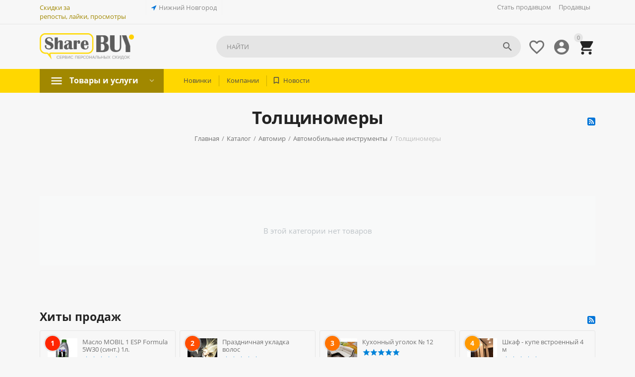

--- FILE ---
content_type: text/html; charset=utf-8
request_url: https://sharebuy.ru/automir/avtomobilnye-instrumenty/tolschinomery/
body_size: 24293
content:

<!DOCTYPE html>
<html 
 lang="ru" dir="ltr">
<head>
<title>Каталог :: Автомир :: Автомобильные инструменты :: Толщиномеры</title>

    <base href="https://sharebuy.ru/"/>
    <meta http-equiv="Content-Type" content="text/html; charset=utf-8"
          data-ca-mode=""/>
    <meta name="viewport" content="initial-scale=1.0, user-scalable=yes, width=device-width"/>

    <meta name="description"
          content=""/>



    <meta name="keywords" content=""/>


    <meta name="format-detection" content="telephone=no">


    <link rel="canonical" href="https://sharebuy.ru/automir/avtomobilnye-instrumenty/tolschinomery/" />






<meta property="og:type" content="website" />
<meta property="og:locale" content="ru_RU" />
<meta property="og:title" content="Каталог :: Автомир :: Автомобильные инструменты :: Толщиномеры" />
<meta property="og:description" content="" />
<meta property="og:url" content="https://sharebuy.ru/automir/avtomobilnye-instrumenty/tolschinomery/" />
    
        <meta property="og:image" content=" https://sharebuy.ru/images/logos/2/Logo-ShareBuy_4_slog_yckt-vt.png" />
    





    <link href="https://sharebuy.ru/images/logos/2/Favicon_ShareBuy_o5oo-z2.png" rel="shortcut icon" type="image/png" />


<link type="text/css" rel="stylesheet" href="https://sharebuy.ru/var/cache/misc/assets/design/themes/abt__youpitheme/css/standalone.c1398f2c36678c6f82c6c0bcd00e2bc01754507881.css" />


<script type="text/javascript" data-no-defer>
(function(i,s,o,g,r,a,m){
    i['GoogleAnalyticsObject']=r;
    i[r]=i[r]||function(){(i[r].q=i[r].q||[]).push(arguments)},i[r].l=1*new Date();
    a=s.createElement(o), m=s.getElementsByTagName(o)[0];
    a.async=1;
    a.src=g;
    m.parentNode.insertBefore(a,m)
})(window,document,'script','//www.google-analytics.com/analytics.js','ga');
ga('create', 'UA-156929942-1', 'auto');
ga('send', 'pageview', '/automir/avtomobilnye-instrumenty/tolschinomery/');
</script>

<link href="https://cdnjs.cloudflare.com/ajax/libs/font-awesome/4.7.0/css/font-awesome.min.css" rel="stylesheet">
</head>

<body>
    
        
        <div class="ty-tygh   bp-tygh-container" id="tygh_container">

        <div id="ajax_overlay" class="ty-ajax-overlay"></div>
<div id="ajax_loading_box" class="ty-ajax-loading-box"></div>

        <div class="cm-notification-container notification-container">
</div>

        <div class="ty-helper-container bp-tygh-main-container--padding" id="tygh_main_container">
            
                 
                
<div class="tygh-top-panel clearfix">
    <div class="container-fluid  top-grid">
    										
	            <div class="container-fluid-row container-fluid-row-full-width ypi-top-panel">
<div class="row-fluid ">    	<div class="span16 ">
	                <div class="row-fluid ">    	<div class="span3 hidden-phone">
	                <div class=" ty-float-left">
        <div class="ty-wysiwyg-content"  data-ca-live-editor-object-id="0" data-ca-live-editor-object-type=""><p><span style="color:#a18800;">Скидки за репосты,&nbsp;лайки,&nbsp;просмотры</span></p>
</div>
            </div>
            </div>


											
	        
    	<div class="span3 ">
	                <div class=" ty-float-left">
        
        <div class="ty-geo-maps__geolocation"
         data-ca-geo-map-location-is-location-detected="false"
         data-ca-geo-map-location-element="location_block"
         id="geo_maps_location_block_4546"
    >
        
        

    
    

<a id="opener_geo_maps_location_dialog_4546" class="cm-dialog-opener cm-dialog-auto-size ty-geo-maps__geolocation__opener" href="https://sharebuy.ru/index.php?dispatch=geo_maps.customer_geolocation" data-ca-target-id="content_geo_maps_location_dialog_4546"  data-ca-dialog-title="Город" title="Выберите ваш город" rel="nofollow"><i class="ty-icon-location-arrow"></i><span class="ty-geo-maps__geolocation__opener-text">            <span data-ca-geo-map-location-element="location" class="ty-geo-maps__geolocation__location">Нижний Новгород</span>
        </span></a>

<div class="hidden" id="content_geo_maps_location_dialog_4546" title="Выберите ваш город">
    
</div>

    <!--geo_maps_location_block_4546--></div>

            </div>
            </div>


											
	        
    	<div class="span10 ypi-top-links">
	                <div class="top-menu-text-links ty-float-right">
        
    

        <div class="ty-text-links-wrapper">
        <span id="sw_text_links_3654" class="ty-text-links-btn cm-combination visible-phone">
            <i class="ty-icon-short-list"></i>
            <i class="ty-icon-down-micro ty-text-links-btn__arrow"></i>
        </span>
    
        <ul id="text_links_3654" class="ty-text-links cm-popup-box ty-text-links_show_inline">
                            <li class="ty-text-links__item ty-level-0">
                    <a class="ty-text-links__a" href="https://sharebuy.ru/price/">Стать продавцом</a> 
                                    </li>
                            <li class="ty-text-links__item ty-level-0">
                    <a class="ty-text-links__a" href="https://sharebuy.ru/index.php?dispatch=companies.catalog">Продавцы</a> 
                                    </li>
                    </ul>

        </div>
    
            </div>
            </div>
</div>
            </div>
</div>
    </div>
											
	            <div class="container-fluid-row ypi-logo">
<div class="row-fluid ">    	<div class="span3 ypi-logo">
	                <div class="mfixed-button hidden ty-float-left">
        <div class="ty-wysiwyg-content"  data-ca-live-editor-object-id="0" data-ca-live-editor-object-type=""><div class="ypi-menu__fixed-button"><i class="material-icons md-48 md-dark">more_horiz</i></div></div>
            </div><div class=" ty-float-left">
        <div class="ty-logo-container">
    
            <a href="https://sharebuy.ru/" title="ShareBUY - сервис персональных скидок">
        <img class="ty-pict  ty-logo-container__image cm-image" id="det_img_1050711338"  src="https://sharebuy.ru/images/logos/2/Logo-ShareBuy_4_slog_yckt-vt.png"  width="228" height="63" alt="ShareBUY - сервис персональных скидок" title="ShareBUY - сервис персональных скидок"/>


    
            </a>
    </div>

            </div>
            </div>

    
											
											
	            
    	<div class="span12 offset1 ypi-cart-user-wrap">
	                <div class="ypi-mini-cart ty-float-right">
        
    <div class="ty-dropdown-box" id="cart_status_3658">
        <div id="sw_dropdown_3658" class="ty-dropdown-box__title cm-combination">
        <a href="https://sharebuy.ru/cart/">
            
                                		<span class="ty-minicart-count ty-hand empty">0</span>
                    <i class="material-icons md-36 empty">&#xE547;</i>
                            

        </a>
        </div>
        <div id="dropdown_3658" class="cm-popup-box ty-dropdown-box__content hidden">
            
                <div class="cm-cart-content cm-cart-content-thumb cm-cart-content-delete">
                        <div class="ty-cart-items">
                                                            <div class="ty-cart-items__empty ty-center">Корзина пуста</div>
                                                    </div>

                                                <div class="cm-cart-buttons ty-cart-content__buttons buttons-container hidden">
                            <div class="ty-float-left">
                                <a href="https://sharebuy.ru/cart/" rel="nofollow" class="ty-btn ty-btn__secondary">Корзина</a>
                            </div>
                                                        <div class="ty-float-right">
                                            
 

    <a href="https://sharebuy.ru/checkout/"  class="ty-btn ty-btn__primary " ><span>Оформить заказ</span></a>


                            </div>
                                                    </div>
                        
                </div>
            

        </div>
    <!--cart_status_3658--></div>



            </div><div class="ty-dropdown-box  ypi-mini-user ty-float-right">
        <div id="sw_dropdown_3659" class="ty-dropdown-box__title cm-combination unlogged">
            
                                <a class="ty-account-info__title" href="https://sharebuy.ru/profiles-update/" title="Учетная запись">
        <i class="material-icons md-36">&#xE853;</i>
    </a>

                        

        </div>
        <div id="dropdown_3659" class="cm-popup-box ty-dropdown-box__content hidden">
            

<div id="account_info_3659">
        <ul class="ty-account-info">
        
                        
            <li class="ty-account-info__item ty-dropdown-box__item"><a class="ty-account-info__a underlined" href="https://sharebuy.ru/orders/" rel="nofollow">Заказы</a></li>
                                            <li class="ty-account-info__item ty-dropdown-box__item"><a class="ty-account-info__a underlined" href="https://sharebuy.ru/compare/" rel="nofollow">Список сравнения</a></li>
                        

        
<li class="ty-account-info__item ty-dropdown-box__item"><a class="ty-account-info__a" href="https://sharebuy.ru/wishlist/" rel="nofollow">Отложенные товары</a></li>
    </ul>

            <div class="ty-account-info__orders updates-wrapper track-orders" id="track_orders_block_3659">
            <form action="https://sharebuy.ru/" method="POST" class="cm-ajax cm-post cm-ajax-full-render" name="track_order_quick">
                <input type="hidden" name="result_ids" value="track_orders_block_*" />
                <input type="hidden" name="return_url" value="index.php?dispatch=categories.view&amp;category_id=582" />

                <div class="ty-account-info__orders-txt">Отслеживание заказа</div>

                <div class="ty-account-info__orders-input ty-control-group ty-input-append">
                    <label for="track_order_item3659" class="cm-required hidden">Отслеживание заказа</label>
                    <input type="text" size="20" class="ty-input-text cm-hint" id="track_order_item3659" name="track_data" value="Номер заказа/E-mail" />
                    <button title="Выполнить" class="ty-btn-go" type="submit"><i class="ty-btn-go__icon ty-icon-right-dir"></i></button>
<input type="hidden" name="dispatch" value="orders.track_request" />
                    
                </div>
            <input type="hidden" name="security_hash" class="cm-no-hide-input" value="17852da6ca5a4ca005ceb9b9bbcba273" /></form>
        <!--track_orders_block_3659--></div>
    
    <div class="ty-account-info__buttons buttons-container">
                    
            <a href="https://sharebuy.ru/login/?return_url=index.php%3Fdispatch%3Dcategories.view%26category_id%3D582"  data-ca-target-id="login_block3659" class="cm-dialog-opener cm-dialog-auto-size ty-btn ty-btn__secondary" rel="nofollow">Войти</a><a href="https://sharebuy.ru/profiles-add/" rel="nofollow" class="ty-btn ty-btn__primary">Регистрация</a>
            

                            <div  id="login_block3659" class="hidden" title="Войти">
                    <div class="ty-login-popup">
                        

        <form name="popup3659_form" action="https://sharebuy.ru/" method="post" class="cm-ajax cm-ajax-full-render">
                    <input type="hidden" name="result_ids" value="login_error_popup3659" />
            <input type="hidden" name="error_container_id" value="login_error_popup3659" />
            <input type="hidden" name="quick_login" value="1" />
        
        <input type="hidden" name="return_url" value="index.php?dispatch=categories.view&amp;category_id=582" />
        <input type="hidden" name="redirect_url" value="index.php?dispatch=categories.view&amp;category_id=582" />

        
        <div class="ty-control-group">
            <label for="login_popup3659" class="ty-login__filed-label ty-control-group__label cm-required cm-trim cm-email">E-mail</label>
            <input type="text" id="login_popup3659" name="user_login" size="30" value="" class="ty-login__input cm-focus" />
        </div>

        
        <div class="ty-control-group ty-password-forgot">
            <label for="psw_popup3659" class="ty-login__filed-label ty-control-group__label ty-password-forgot__label cm-required">Пароль</label><a href="https://sharebuy.ru/index.php?dispatch=auth.recover_password" class="ty-password-forgot__a"  tabindex="5">Забыли пароль?</a>
            <input type="password" id="psw_popup3659" name="password" size="30" value="" class="ty-login__input" maxlength="32" />
        </div>

                    
<div class="ty-login-form__wrong-credentials-container" id="login_error_popup3659">
    <!--login_error_popup3659--></div>
        
                    <div class="ty-login-reglink ty-center">
                <a class="ty-login-reglink__a" href="https://sharebuy.ru/profiles-add/" rel="nofollow">Создать учетную запись</a>
            </div>
                


        

        
                            Войти через соц. сеть:
    <p class="ty-text-center">
    <input type="hidden" name="redirect_url" value="index.php?dispatch=categories.view&amp;category_id=582" /><a class="cm-login-provider ty-hybrid-auth__icon" data-idp="vkontakte"><img src="https://sharebuy.ru/design/themes/responsive/media/images/addons/hybrid_auth/icons/flat_64x64/vkontakte.png" title="vkontakte" alt="vkontakte" /></a>    </p>

            <div class="buttons-container clearfix">
                <div class="ty-float-right">
                        
 
    <button  class="ty-btn__login ty-btn__secondary ty-btn" type="submit" name="dispatch[auth.login]" ><span>Войти</span></button>


                </div>
                <div class="ty-login__remember-me">
                    <label for="remember_me_popup3659" class="ty-login__remember-me-label"><input class="checkbox" type="checkbox" name="remember_me" id="remember_me_popup3659" value="Y" />Запомнить</label>
                </div>
            </div>
        

    <input type="hidden" name="security_hash" class="cm-no-hide-input" value="17852da6ca5a4ca005ceb9b9bbcba273" /></form>


                    </div>
                </div>
                        </div>
<!--account_info_3659--></div>

        </div>
    </div><div class=" ty-float-right">
        
        <div id="abt__youpitheme_wishlist_count">
        
        <a class="cm-tooltip ty-wishlist__a " href="https://sharebuy.ru/wishlist/" rel="nofollow" title="Просмотреть список отложенных товаров"><i class="material-icons md-36 md-dark">&#xE87E;</i></a>
        

        <!--abt__youpitheme_wishlist_count--></div>

            </div><div class="ypi-search ty-float-right">
        <div class="ty-search-block">
    <form action="https://sharebuy.ru/" name="search_form" method="get">
        <input type="hidden" name="subcats" value="Y" />
        <input type="hidden" name="pcode_from_q" value="Y" />
        <input type="hidden" name="pshort" value="Y" />
        <input type="hidden" name="pfull" value="Y" />
        <input type="hidden" name="pname" value="Y" />
        <input type="hidden" name="pkeywords" value="Y" />
        <input type="hidden" name="search_performed" value="Y" />

        


        <input type="text" name="q" value="" id="search_input" title="Найти" class="ty-search-block__input cm-hint" /><button title="Найти" class="ty-search-magnifier" type="submit"><i class="material-icons md-24 md-dark">&#xE8B6;</i></button>
<input type="hidden" name="dispatch" value="search.results" />
        
    <input type="hidden" name="security_hash" class="cm-no-hide-input" value="17852da6ca5a4ca005ceb9b9bbcba273" /></form>
</div>


            </div>
            </div>
</div>
    </div>
	
</div>
</div>

<div class="tygh-header clearfix">
    <div class="container-fluid  header-grid">
    										
											
	            <div class="container-fluid-row container-fluid-row-full-width top-menu-grid-vetrtical">
<div class="row-fluid ">    	<div class="span16 ">
	                <div class="row-fluid ">    	<div class="span16 ">
	                <div class="ty-dropdown-box  top-menu ty-float-left">
        <div id="sw_dropdown_3663" class="ty-dropdown-box__title cm-combination ">
            
                            <a>Товары и услуги</a>
                        

        </div>
        <div id="dropdown_3663" class="cm-popup-box ty-dropdown-box__content hidden">
            

<div class="ypi-menu__inbox"><ul class="ty-menu__items cm-responsive-menu" style="min-height: 450px"><li class="ty-menu__item cm-menu-item-responsive ty-menu__item-active first-lvl" data-subitems-count="6" data-settings-cols="4"><a class="ty-menu__item-toggle ty-menu__menu-btn visible-phone cm-responsive-menu-toggle"><i class="ty-menu__icon-open material-icons">&#xE145;</i><i class="ty-menu__icon-hide material-icons">&#xE15B;</i></a><a  href="https://sharebuy.ru/automir/" class="ty-menu__item-link a-first-lvl"><div class="menu-lvl-ctn exp-wrap"><img class="ty-pict  mwi-img lazyOwl cm-image"   src="[data-uri]" data-src="https://sharebuy.ru/images/abt__yt_mwi__icon/2/car-repair_32x32_9E9E9E.png"  alt="" title=""/>

<bdi>Автомир</bdi><div class="exp-mwi-text">Автомобили, автошколы и автозапчасти</div><i class="icon-right-dir material-icons">&#xE315;</i></div></a><div class="ty-menu__submenu" id="topmenu_248_512">    <ul class="ty-menu__submenu-items cm-responsive-menu-submenu dropdown-column-item  clearfix" style="min-height: 450px">
        
            <li class="ty-menu__submenu-col" style="width: 25%"><div class="ty-top-mine__submenu-col ypi-submenu-col second-lvl" data-elem-index="0"><div class="ty-menu__submenu-item-header"><a href="https://sharebuy.ru/automir/autoschool/" class="ty-menu__submenu-link"><bdi>Автошколы, обучение</bdi></a></div><a class="ty-menu__item-toggle visible-phone cm-responsive-menu-toggle"><i class="ty-menu__icon-open material-icons">&#xE145;</i><i class="ty-menu__icon-hide material-icons">&#xE15B;</i></a><div class="ty-menu__submenu"><ul class="ty-menu__submenu-list hiddenCol cm-responsive-menu-submenu" style="height: 105px"><li class="ty-menu__submenu-item"><a href="https://sharebuy.ru/automir/autoschool/kategoriya-a/" class="ty-menu__submenu-link"><bdi>Категория A (мотоциклы)</bdi></a></li><li class="ty-menu__submenu-item"><a href="https://sharebuy.ru/automir/autoschool/kategoriya-a1/" class="ty-menu__submenu-link"><bdi>Категория A1 (мопеды, скутеры)</bdi></a></li><li class="ty-menu__submenu-item"><a href="https://sharebuy.ru/automir/autoschool/kategoriya-b/" class="ty-menu__submenu-link"><bdi>Категория B (авто г/п до 3,5 тн.)</bdi></a></li><li class="ty-menu__submenu-item"><a href="https://sharebuy.ru/automir/autoschool/kategoriya-be/" class="ty-menu__submenu-link"><bdi>Категория BE (авто с прицепом)</bdi></a></li><li class="ty-menu__submenu-item"><a href="https://sharebuy.ru/automir/autoschool/kategoriya-b1/" class="ty-menu__submenu-link"><bdi>Категория B1 (трициклы и квадрициклы)</bdi></a></li><li class="ty-menu__submenu-item"><a href="https://sharebuy.ru/automir/autoschool/kategoriya-c1/" class="ty-menu__submenu-link"><bdi>Категория C (грузовые авто от 3,5тн.)</bdi></a></li><li class="ty-menu__submenu-item"><a href="https://sharebuy.ru/automir/autoschool/kategoriya-ce/" class="ty-menu__submenu-link"><bdi>Категория CE (грузовые авто от 3,5тн. с прицепом)</bdi></a></li><li class="ty-menu__submenu-item"><a href="https://sharebuy.ru/automir/autoschool/kategoriya-d/" class="ty-menu__submenu-link"><bdi>Категория D (автобусы)</bdi></a></li><li class="ty-menu__submenu-item"><a href="https://sharebuy.ru/automir/autoschool/kategoriya-de/" class="ty-menu__submenu-link"><bdi>Категория DE (автобусы с прицепом)</bdi></a></li><li class="ty-menu__submenu-item"><a href="https://sharebuy.ru/automir/autoschool/kategoriya-m/" class="ty-menu__submenu-link"><bdi>Категория M (мопеды и квадроциклы)</bdi></a></li><li class="ty-menu__submenu-item"><a href="https://sharebuy.ru/automir/autoschool/tb/" class="ty-menu__submenu-link"><bdi>Категория Tb (троллейбусы)</bdi></a></li><li class="ty-menu__submenu-item"><a href="https://sharebuy.ru/automir/autoschool/tm/" class="ty-menu__submenu-link"><bdi>Категория Tm (трамваи)</bdi></a></li>
</ul><span class="link-more"><span>Еще</span><i class="material-icons">&#xE5DB;</i></span></div></div><div class="ty-top-mine__submenu-col ypi-submenu-col second-lvl" data-elem-index="1"><div class="ty-menu__submenu-item-header"><a href="https://sharebuy.ru/automir/avtohimiya-i-avtokosmetika/" class="ty-menu__submenu-link"><bdi>Автохимия и автокосметика</bdi></a></div><a class="ty-menu__item-toggle visible-phone cm-responsive-menu-toggle"><i class="ty-menu__icon-open material-icons">&#xE145;</i><i class="ty-menu__icon-hide material-icons">&#xE15B;</i></a><div class="ty-menu__submenu"><ul class="ty-menu__submenu-list hiddenCol cm-responsive-menu-submenu" style="height: 105px"><li class="ty-menu__submenu-item"><a href="https://sharebuy.ru/automir/avtohimiya-i-avtokosmetika/aromatizatory-salona/" class="ty-menu__submenu-link"><bdi>Ароматизаторы салона</bdi></a></li><li class="ty-menu__submenu-item"><a href="https://sharebuy.ru/automir/avtohimiya-i-avtokosmetika/uhod-za-salonom/" class="ty-menu__submenu-link"><bdi>Уход за салоном</bdi></a></li><li class="ty-menu__submenu-item"><a href="https://sharebuy.ru/automir/avtohimiya-i-avtokosmetika/uhod-za-steklami-i-farami/" class="ty-menu__submenu-link"><bdi>Уход за стеклами и фарами</bdi></a></li><li class="ty-menu__submenu-item"><a href="https://sharebuy.ru/automir/avtohimiya-i-avtokosmetika/uhod-za-shinami-i-diskami/" class="ty-menu__submenu-link"><bdi>Уход за шинами и дисками</bdi></a></li><li class="ty-menu__submenu-item"><a href="https://sharebuy.ru/automir/avtohimiya-i-avtokosmetika/uhod-za-kuzovom/" class="ty-menu__submenu-link"><bdi>Уход за кузовом</bdi></a></li><li class="ty-menu__submenu-item"><a href="https://sharebuy.ru/automir/avtohimiya-i-avtokosmetika/tehnicheskie-ochistiteli/" class="ty-menu__submenu-link"><bdi>Технические очистители</bdi></a></li><li class="ty-menu__submenu-item"><a href="https://sharebuy.ru/automir/avtohimiya-i-avtokosmetika/klei-germetiki-i-fiksatory/" class="ty-menu__submenu-link"><bdi>Клеи, герметики и фиксаторы</bdi></a></li><li class="ty-menu__submenu-item"><a href="https://sharebuy.ru/automir/avtohimiya-i-avtokosmetika/dlya-malyarnyh-rabot/" class="ty-menu__submenu-link"><bdi>Для малярных работ</bdi></a></li>
</ul><span class="link-more"><span>Еще</span><i class="material-icons">&#xE5DB;</i></span></div></div></li><li class="ty-menu__submenu-col" style="width: 25%"><div class="ty-top-mine__submenu-col ypi-submenu-col second-lvl" data-elem-index="2"><div class="ty-menu__submenu-item-header ty-menu__submenu-item-header-active"><a href="https://sharebuy.ru/automir/avtomobilnye-instrumenty/" class="ty-menu__submenu-link"><bdi>Автомобильные инструменты</bdi></a></div><a class="ty-menu__item-toggle visible-phone cm-responsive-menu-toggle"><i class="ty-menu__icon-open material-icons">&#xE145;</i><i class="ty-menu__icon-hide material-icons">&#xE15B;</i></a><div class="ty-menu__submenu"><ul class="ty-menu__submenu-list hiddenCol cm-responsive-menu-submenu" style="height: 105px"><li class="ty-menu__submenu-item"><a href="https://sharebuy.ru/automir/avtomobilnye-instrumenty/avtomobilnye-kompressory/" class="ty-menu__submenu-link"><bdi>Автомобильные компрессоры</bdi></a></li><li class="ty-menu__submenu-item"><a href="https://sharebuy.ru/automir/avtomobilnye-instrumenty/domkraty-i-podstavki/" class="ty-menu__submenu-link"><bdi>Домкраты и подставки</bdi></a></li><li class="ty-menu__submenu-item"><a href="https://sharebuy.ru/automir/avtomobilnye-instrumenty/lebedki/" class="ty-menu__submenu-link"><bdi>Лебедки</bdi></a></li><li class="ty-menu__submenu-item"><a href="https://sharebuy.ru/automir/avtomobilnye-instrumenty/nabory-instrumentov/" class="ty-menu__submenu-link"><bdi>Наборы инструментов</bdi></a></li><li class="ty-menu__submenu-item"><a href="https://sharebuy.ru/automir/avtomobilnye-instrumenty/manometry/" class="ty-menu__submenu-link"><bdi>Манометры</bdi></a></li><li class="ty-menu__submenu-item"><a href="https://sharebuy.ru/automir/avtomobilnye-instrumenty/nabory-instrumentov-ru/" class="ty-menu__submenu-link"><bdi>Наборы инструментов</bdi></a></li><li class="ty-menu__submenu-item ty-menu__submenu-item-active"><a href="https://sharebuy.ru/automir/avtomobilnye-instrumenty/tolschinomery/" class="ty-menu__submenu-link"><bdi>Толщиномеры</bdi></a></li><li class="ty-menu__submenu-item"><a href="https://sharebuy.ru/automir/avtomobilnye-instrumenty/klyuchi/" class="ty-menu__submenu-link"><bdi>Ключи</bdi></a></li><li class="ty-menu__submenu-item"><a href="https://sharebuy.ru/automir/avtomobilnye-instrumenty/otvertki/" class="ty-menu__submenu-link"><bdi>Отвертки</bdi></a></li><li class="ty-menu__submenu-item"><a href="https://sharebuy.ru/automir/avtomobilnye-instrumenty/ploskogubcy/" class="ty-menu__submenu-link"><bdi>Плоскогубцы</bdi></a></li><li class="ty-menu__submenu-item"><a href="https://sharebuy.ru/automir/avtomobilnye-instrumenty/passatizhi/" class="ty-menu__submenu-link"><bdi>Пассатижи</bdi></a></li><li class="ty-menu__submenu-item"><a href="https://sharebuy.ru/automir/avtomobilnye-instrumenty/fonari/" class="ty-menu__submenu-link"><bdi>Фонари</bdi></a></li><li class="ty-menu__submenu-item"><a href="https://sharebuy.ru/automir/avtomobilnye-instrumenty/nasosy-dlya-podkachki-shin/" class="ty-menu__submenu-link"><bdi>Насосы для подкачки шин</bdi></a></li>
</ul><span class="link-more"><span>Еще</span><i class="material-icons">&#xE5DB;</i></span></div></div><div class="ty-top-mine__submenu-col ypi-submenu-col second-lvl" data-elem-index="3"><div class="ty-menu__submenu-item-header"><a href="https://sharebuy.ru/automir/audio-i-videotehnika/" class="ty-menu__submenu-link"><bdi>Аудио- и видеотехника</bdi></a></div><a class="ty-menu__item-toggle visible-phone cm-responsive-menu-toggle"><i class="ty-menu__icon-open material-icons">&#xE145;</i><i class="ty-menu__icon-hide material-icons">&#xE15B;</i></a><div class="ty-menu__submenu"><ul class="ty-menu__submenu-list hiddenCol cm-responsive-menu-submenu" style="height: 105px"><li class="ty-menu__submenu-item"><a href="https://sharebuy.ru/automir/audio-i-videotehnika/avtomagnitoly/" class="ty-menu__submenu-link"><bdi>Автомагнитолы</bdi></a></li><li class="ty-menu__submenu-item"><a href="https://sharebuy.ru/automir/audio-i-videotehnika/avtoakustika/" class="ty-menu__submenu-link"><bdi>Автоакустика</bdi></a></li><li class="ty-menu__submenu-item"><a href="https://sharebuy.ru/automir/audio-i-videotehnika/usiliteli/" class="ty-menu__submenu-link"><bdi>Усилители</bdi></a></li><li class="ty-menu__submenu-item"><a href="https://sharebuy.ru/automir/audio-i-videotehnika/avtomobilnye-televizory/" class="ty-menu__submenu-link"><bdi>Автомобильные телевизоры</bdi></a></li><li class="ty-menu__submenu-item"><a href="https://sharebuy.ru/automir/audio-i-videotehnika/antenny/" class="ty-menu__submenu-link"><bdi>Антенны</bdi></a></li><li class="ty-menu__submenu-item"><a href="https://sharebuy.ru/automir/audio-i-videotehnika/fm-transmittery/" class="ty-menu__submenu-link"><bdi>FM-трансмиттеры</bdi></a></li><li class="ty-menu__submenu-item"><a href="https://sharebuy.ru/automir/audio-i-videotehnika/videoregistratory/" class="ty-menu__submenu-link"><bdi>Видеорегистраторы</bdi></a></li><li class="ty-menu__submenu-item"><a href="https://sharebuy.ru/automir/audio-i-videotehnika/aksessuary/" class="ty-menu__submenu-link"><bdi>Аксессуары</bdi></a></li><li class="ty-menu__submenu-item"><a href="https://sharebuy.ru/automir/audio-i-videotehnika/akusticheskie-polki-koroba-i-podiumy/" class="ty-menu__submenu-link"><bdi>Акустические полки, короба и подиумы</bdi></a></li><li class="ty-menu__submenu-item"><a href="https://sharebuy.ru/automir/audio-i-videotehnika/perehodnye-ramki/" class="ty-menu__submenu-link"><bdi>Переходные рамки</bdi></a></li><li class="ty-menu__submenu-item"><a href="https://sharebuy.ru/automir/audio-i-videotehnika/cheyndzhery/" class="ty-menu__submenu-link"><bdi>Чейнджеры</bdi></a></li><li class="ty-menu__submenu-item"><a href="https://sharebuy.ru/automir/audio-i-videotehnika/shumoizolyaciya/" class="ty-menu__submenu-link"><bdi>Шумоизоляция</bdi></a></li><li class="ty-menu__submenu-item"><a href="https://sharebuy.ru/automir/audio-i-videotehnika/avtomobilnye-invertory/" class="ty-menu__submenu-link"><bdi>Автомобильные инверторы</bdi></a></li>
</ul><span class="link-more"><span>Еще</span><i class="material-icons">&#xE5DB;</i></span></div></div></li><li class="ty-menu__submenu-col" style="width: 25%"><div class="ty-top-mine__submenu-col ypi-submenu-col second-lvl" data-elem-index="4"><div class="ty-menu__submenu-item-header"><a href="https://sharebuy.ru/automir/masla-i-tehnicheskie-zhidkosti/" class="ty-menu__submenu-link"><bdi>Масла и технические жидкости</bdi></a></div><a class="ty-menu__item-toggle visible-phone cm-responsive-menu-toggle"><i class="ty-menu__icon-open material-icons">&#xE145;</i><i class="ty-menu__icon-hide material-icons">&#xE15B;</i></a><div class="ty-menu__submenu"><ul class="ty-menu__submenu-list cm-responsive-menu-submenu"><li class="ty-menu__submenu-item"><a href="https://sharebuy.ru/automir/masla-i-tehnicheskie-zhidkosti/avtohimiya/" class="ty-menu__submenu-link"><bdi>Моторные масла</bdi></a></li><li class="ty-menu__submenu-item"><a href="https://sharebuy.ru/automir/masla-i-tehnicheskie-zhidkosti/maslo-transmissionnoe/" class="ty-menu__submenu-link"><bdi>Масло трансмиссионное</bdi></a></li><li class="ty-menu__submenu-item"><a href="https://sharebuy.ru/automir/masla-i-tehnicheskie-zhidkosti/prisadki-i-promyvki/" class="ty-menu__submenu-link"><bdi>Присадки и промывки</bdi></a></li><li class="ty-menu__submenu-item"><a href="https://sharebuy.ru/automir/masla-i-tehnicheskie-zhidkosti/specialnye-masla/" class="ty-menu__submenu-link"><bdi>Специальные масла</bdi></a></li>
</ul></div></div></li><li class="ty-menu__submenu-col" style="width: 25%"><div class="ty-top-mine__submenu-col ypi-submenu-col second-lvl" data-elem-index="5"><div class="ty-menu__submenu-item-header"><a href="https://sharebuy.ru/automir/elektronika/" class="ty-menu__submenu-link"><bdi>Электроника</bdi></a></div><a class="ty-menu__item-toggle visible-phone cm-responsive-menu-toggle"><i class="ty-menu__icon-open material-icons">&#xE145;</i><i class="ty-menu__icon-hide material-icons">&#xE15B;</i></a><div class="ty-menu__submenu"><ul class="ty-menu__submenu-list hiddenCol cm-responsive-menu-submenu" style="height: 105px"><li class="ty-menu__submenu-item"><a href="https://sharebuy.ru/automir/elektronika/videoregistratory/" class="ty-menu__submenu-link"><bdi>Видеорегистраторы</bdi></a></li><li class="ty-menu__submenu-item"><a href="https://sharebuy.ru/automir/elektronika/radar-detektory/" class="ty-menu__submenu-link"><bdi>Радар-детекторы</bdi></a></li><li class="ty-menu__submenu-item"><a href="https://sharebuy.ru/automir/elektronika/parktroniki/" class="ty-menu__submenu-link"><bdi>Парктроники</bdi></a></li><li class="ty-menu__submenu-item"><a href="https://sharebuy.ru/automir/elektronika/bortovye-kompyutery/" class="ty-menu__submenu-link"><bdi>Бортовые компьютеры</bdi></a></li><li class="ty-menu__submenu-item"><a href="https://sharebuy.ru/automir/elektronika/kamery-zadnego-vida/" class="ty-menu__submenu-link"><bdi>Камеры заднего вида</bdi></a></li><li class="ty-menu__submenu-item"><a href="https://sharebuy.ru/automir/elektronika/avtomobilnye-radiostancii/" class="ty-menu__submenu-link"><bdi>Автомобильные радиостанции</bdi></a></li><li class="ty-menu__submenu-item"><a href="https://sharebuy.ru/automir/elektronika/alkotestery/" class="ty-menu__submenu-link"><bdi>Алкотестеры</bdi></a></li><li class="ty-menu__submenu-item"><a href="https://sharebuy.ru/automir/elektronika/ustroystva-gromkoy-svyazi/" class="ty-menu__submenu-link"><bdi>Устройства громкой связи</bdi></a></li><li class="ty-menu__submenu-item"><a href="https://sharebuy.ru/automir/elektronika/zaryadnye-ustroystva-dlya-telefonov/" class="ty-menu__submenu-link"><bdi>Зарядные устройства для телефонов</bdi></a></li><li class="ty-menu__submenu-item"><a href="https://sharebuy.ru/automir/elektronika/adaptery-dlya-noutbukov/" class="ty-menu__submenu-link"><bdi>Адаптеры для ноутбуков</bdi></a></li><li class="ty-menu__submenu-item"><a href="https://sharebuy.ru/automir/elektronika/avtomobilnye-invertory/" class="ty-menu__submenu-link"><bdi>Автомобильные инверторы</bdi></a></li><li class="ty-menu__submenu-item"><a href="https://sharebuy.ru/automir/elektronika/razvetviteli-prikurivatelya/" class="ty-menu__submenu-link"><bdi>Разветвители прикуривателя</bdi></a></li><li class="ty-menu__submenu-item"><a href="https://sharebuy.ru/automir/elektronika/avtomobilnye-videointerfeisy-i-navigacionnye-bloki/" class="ty-menu__submenu-link"><bdi>Автомобильные видеоинтерфейсы и навигационные блоки</bdi></a></li>
</ul><span class="link-more"><span>Еще</span><i class="material-icons">&#xE5DB;</i></span></div></div></li>
        

    </ul>

    <!-- Inline script moved to the bottom of the page -->
</div></li><li class="ty-menu__item cm-menu-item-responsive first-lvl" data-subitems-count="12" data-settings-cols="4"><a class="ty-menu__item-toggle ty-menu__menu-btn visible-phone cm-responsive-menu-toggle"><i class="ty-menu__icon-open material-icons">&#xE145;</i><i class="ty-menu__icon-hide material-icons">&#xE15B;</i></a><a  href="https://sharebuy.ru/mebel/" class="ty-menu__item-link a-first-lvl"><div class="menu-lvl-ctn exp-wrap"><img class="ty-pict  mwi-img lazyOwl cm-image"   src="[data-uri]" data-src="https://sharebuy.ru/images/abt__yt_mwi__icon/2/kitchen_9E9E9E.png"  alt="" title=""/>

<bdi>Мебель</bdi><div class="exp-mwi-text">Мебель для дома, офиса и бизнеса</div><i class="icon-right-dir material-icons">&#xE315;</i></div></a><div class="ty-menu__submenu" id="topmenu_248_518">    <ul class="ty-menu__submenu-items cm-responsive-menu-submenu dropdown-column-item  clearfix" style="min-height: 450px">
        
            <li class="ty-menu__submenu-col" style="width: 25%"><div class="ty-top-mine__submenu-col ypi-submenu-col second-lvl" data-elem-index="0"><div class="ty-menu__submenu-item-header"><a href="https://sharebuy.ru/mebel/for-bedrooms/" class="ty-menu__submenu-link"><bdi>Мебель для спальни</bdi></a></div><a class="ty-menu__item-toggle visible-phone cm-responsive-menu-toggle"><i class="ty-menu__icon-open material-icons">&#xE145;</i><i class="ty-menu__icon-hide material-icons">&#xE15B;</i></a><div class="ty-menu__submenu"><ul class="ty-menu__submenu-list cm-responsive-menu-submenu"><li class="ty-menu__submenu-item"><a href="https://sharebuy.ru/mebel/for-bedrooms/spalnye-garnitury/" class="ty-menu__submenu-link"><bdi>Спальные гарнитуры</bdi></a></li><li class="ty-menu__submenu-item"><a href="https://sharebuy.ru/mebel/for-bedrooms/krovati/" class="ty-menu__submenu-link"><bdi>Кровати</bdi></a></li><li class="ty-menu__submenu-item"><a href="https://sharebuy.ru/mebel/for-bedrooms/tryumo-stoly-tualetnye/" class="ty-menu__submenu-link"><bdi>Трюмо/столы туалетные</bdi></a></li><li class="ty-menu__submenu-item"><a href="https://sharebuy.ru/mebel/for-bedrooms/tumby-prikrovatnye/" class="ty-menu__submenu-link"><bdi>Тумбы прикроватные</bdi></a></li><li class="ty-menu__submenu-item"><a href="https://sharebuy.ru/mebel/for-bedrooms/komody/" class="ty-menu__submenu-link"><bdi>Комоды</bdi></a></li>
</ul></div></div><div class="ty-top-mine__submenu-col ypi-submenu-col second-lvl" data-elem-index="1"><div class="ty-menu__submenu-item-header"><a href="https://sharebuy.ru/mebel/gostinye/" class="ty-menu__submenu-link"><bdi>Мебель для гостиной</bdi></a></div><a class="ty-menu__item-toggle visible-phone cm-responsive-menu-toggle"><i class="ty-menu__icon-open material-icons">&#xE145;</i><i class="ty-menu__icon-hide material-icons">&#xE15B;</i></a><div class="ty-menu__submenu"><ul class="ty-menu__submenu-list cm-responsive-menu-submenu"><li class="ty-menu__submenu-item"><a href="https://sharebuy.ru/mebel/gostinye/stenki-gorki/" class="ty-menu__submenu-link"><bdi>Стенки/горки</bdi></a></li><li class="ty-menu__submenu-item"><a href="https://sharebuy.ru/mebel/gostinye/stoly-zhurnalnye/" class="ty-menu__submenu-link"><bdi>Столы журнальные</bdi></a></li><li class="ty-menu__submenu-item"><a href="https://sharebuy.ru/mebel/gostinye/tumby-pod-tv/" class="ty-menu__submenu-link"><bdi>Тумбы под ТВ</bdi></a></li>
</ul></div></div><div class="ty-top-mine__submenu-col ypi-submenu-col second-lvl" data-elem-index="2"><div class="ty-menu__submenu-item-header"><a href="https://sharebuy.ru/mebel/myagkaya-mebel/" class="ty-menu__submenu-link"><bdi>Мягкая мебель</bdi></a></div><a class="ty-menu__item-toggle visible-phone cm-responsive-menu-toggle"><i class="ty-menu__icon-open material-icons">&#xE145;</i><i class="ty-menu__icon-hide material-icons">&#xE15B;</i></a><div class="ty-menu__submenu"><ul class="ty-menu__submenu-list hiddenCol cm-responsive-menu-submenu" style="height: 105px"><li class="ty-menu__submenu-item"><a href="https://sharebuy.ru/mebel/myagkaya-mebel/divany-pryamye/" class="ty-menu__submenu-link"><bdi>Диваны прямые</bdi></a></li><li class="ty-menu__submenu-item"><a href="https://sharebuy.ru/mebel/myagkaya-mebel/divany-uglovye/" class="ty-menu__submenu-link"><bdi>Диваны угловые</bdi></a></li><li class="ty-menu__submenu-item"><a href="https://sharebuy.ru/mebel/myagkaya-mebel/divany-p-obraznye/" class="ty-menu__submenu-link"><bdi>Диваны П-образные</bdi></a></li><li class="ty-menu__submenu-item"><a href="https://sharebuy.ru/mebel/myagkaya-mebel/kresla/" class="ty-menu__submenu-link"><bdi>Кресла</bdi></a></li><li class="ty-menu__submenu-item"><a href="https://sharebuy.ru/mebel/myagkaya-mebel/divany-detskie/" class="ty-menu__submenu-link"><bdi>Диваны детские</bdi></a></li><li class="ty-menu__submenu-item"><a href="https://sharebuy.ru/mebel/myagkaya-mebel/pufy-kresla-meshki/" class="ty-menu__submenu-link"><bdi>Пуфы (кресла-мешки)</bdi></a></li>
</ul><span class="link-more"><span>Еще</span><i class="material-icons">&#xE5DB;</i></span></div></div></li><li class="ty-menu__submenu-col" style="width: 25%"><div class="ty-top-mine__submenu-col ypi-submenu-col second-lvl" data-elem-index="3"><div class="ty-menu__submenu-item-header"><a href="https://sharebuy.ru/mebel/detskaya-mebel/" class="ty-menu__submenu-link"><bdi>Детская мебель</bdi></a></div><a class="ty-menu__item-toggle visible-phone cm-responsive-menu-toggle"><i class="ty-menu__icon-open material-icons">&#xE145;</i><i class="ty-menu__icon-hide material-icons">&#xE15B;</i></a><div class="ty-menu__submenu"><ul class="ty-menu__submenu-list cm-responsive-menu-submenu"><li class="ty-menu__submenu-item"><a href="https://sharebuy.ru/mebel/detskaya-mebel/krovatki-dlya-novorozhdennyh/" class="ty-menu__submenu-link"><bdi>Кроватки для новорожденных</bdi></a></li><li class="ty-menu__submenu-item"><a href="https://sharebuy.ru/mebel/detskaya-mebel/detskie-komnaty/" class="ty-menu__submenu-link"><bdi>Детские комнаты</bdi></a></li><li class="ty-menu__submenu-item"><a href="https://sharebuy.ru/mebel/detskaya-mebel/mebel-dlya-detskoy-komnaty/" class="ty-menu__submenu-link"><bdi>Мебель для детской комнаты</bdi></a></li><li class="ty-menu__submenu-item"><a href="https://sharebuy.ru/mebel/detskaya-mebel/krovati/" class="ty-menu__submenu-link"><bdi>Кровати</bdi></a></li>
</ul></div></div><div class="ty-top-mine__submenu-col ypi-submenu-col second-lvl" data-elem-index="4"><div class="ty-menu__submenu-item-header"><a href="https://sharebuy.ru/mebel/domashniy-kabinet/" class="ty-menu__submenu-link"><bdi>Домашний кабинет</bdi></a></div><a class="ty-menu__item-toggle visible-phone cm-responsive-menu-toggle"><i class="ty-menu__icon-open material-icons">&#xE145;</i><i class="ty-menu__icon-hide material-icons">&#xE15B;</i></a><div class="ty-menu__submenu"><ul class="ty-menu__submenu-list hiddenCol cm-responsive-menu-submenu" style="height: 105px"><li class="ty-menu__submenu-item"><a href="https://sharebuy.ru/mebel/domashniy-kabinet/kompyuternye-stoly/" class="ty-menu__submenu-link"><bdi>Компьютерные столы</bdi></a></li><li class="ty-menu__submenu-item"><a href="https://sharebuy.ru/mebel/domashniy-kabinet/kompyuternye-kresla-stulya/" class="ty-menu__submenu-link"><bdi>Компьютерные кресла/стулья</bdi></a></li><li class="ty-menu__submenu-item"><a href="https://sharebuy.ru/mebel/domashniy-kabinet/shkafy-dlya-knig-stellazhi/" class="ty-menu__submenu-link"><bdi>Шкафы для книг/стеллажи</bdi></a></li><li class="ty-menu__submenu-item"><a href="https://sharebuy.ru/mebel/domashniy-kabinet/polki/" class="ty-menu__submenu-link"><bdi>Полки</bdi></a></li><li class="ty-menu__submenu-item"><a href="https://sharebuy.ru/mebel/domashniy-kabinet/tumby/" class="ty-menu__submenu-link"><bdi>Тумбы</bdi></a></li><li class="ty-menu__submenu-item"><a href="https://sharebuy.ru/mebel/domashniy-kabinet/pristavnye-elementy/" class="ty-menu__submenu-link"><bdi>Приставные элементы</bdi></a></li>
</ul><span class="link-more"><span>Еще</span><i class="material-icons">&#xE5DB;</i></span></div></div><div class="ty-top-mine__submenu-col ypi-submenu-col second-lvl" data-elem-index="5"><div class="ty-menu__submenu-item-header"><a href="https://sharebuy.ru/mebel/prihozhie/" class="ty-menu__submenu-link"><bdi>Прихожие</bdi></a></div><a class="ty-menu__item-toggle visible-phone cm-responsive-menu-toggle"><i class="ty-menu__icon-open material-icons">&#xE145;</i><i class="ty-menu__icon-hide material-icons">&#xE15B;</i></a><div class="ty-menu__submenu"><ul class="ty-menu__submenu-list cm-responsive-menu-submenu"><li class="ty-menu__submenu-item"><a href="https://sharebuy.ru/mebel/prihozhie/modulnye-prihozhie/" class="ty-menu__submenu-link"><bdi>Модульные прихожие</bdi></a></li><li class="ty-menu__submenu-item"><a href="https://sharebuy.ru/mebel/prihozhie/mebel-dlya-prihozhey/" class="ty-menu__submenu-link"><bdi>Мебель для прихожей</bdi></a></li>
</ul></div></div></li><li class="ty-menu__submenu-col" style="width: 25%"><div class="ty-top-mine__submenu-col ypi-submenu-col second-lvl" data-elem-index="6"><div class="ty-menu__submenu-item-header"><a href="https://sharebuy.ru/mebel/mebel-dlya-kuhni/" class="ty-menu__submenu-link"><bdi>Мебель для кухни</bdi></a></div><a class="ty-menu__item-toggle visible-phone cm-responsive-menu-toggle"><i class="ty-menu__icon-open material-icons">&#xE145;</i><i class="ty-menu__icon-hide material-icons">&#xE15B;</i></a><div class="ty-menu__submenu"><ul class="ty-menu__submenu-list hiddenCol cm-responsive-menu-submenu" style="height: 105px"><li class="ty-menu__submenu-item"><a href="https://sharebuy.ru/mebel/mebel-dlya-kuhni/kuhonnye-garnitury-pryamye/" class="ty-menu__submenu-link"><bdi>Кухонные гарнитуры прямые</bdi></a></li><li class="ty-menu__submenu-item"><a href="https://sharebuy.ru/mebel/mebel-dlya-kuhni/kuhonnye-garnitury-uglovye/" class="ty-menu__submenu-link"><bdi>Кухонные гарнитуры угловые</bdi></a></li><li class="ty-menu__submenu-item"><a href="https://sharebuy.ru/mebel/mebel-dlya-kuhni/kuhonnye-garnitury-p-obraznye/" class="ty-menu__submenu-link"><bdi>Кухонные гарнитуры П-образные</bdi></a></li><li class="ty-menu__submenu-item"><a href="https://sharebuy.ru/mebel/mebel-dlya-kuhni/kuhonnye-ugolki/" class="ty-menu__submenu-link"><bdi>Кухонные уголки</bdi></a></li><li class="ty-menu__submenu-item"><a href="https://sharebuy.ru/mebel/mebel-dlya-kuhni/stoly/" class="ty-menu__submenu-link"><bdi>Столы</bdi></a></li><li class="ty-menu__submenu-item"><a href="https://sharebuy.ru/mebel/mebel-dlya-kuhni/kresla-stulya/" class="ty-menu__submenu-link"><bdi>Кресла, стулья</bdi></a></li>
</ul><span class="link-more"><span>Еще</span><i class="material-icons">&#xE5DB;</i></span></div></div><div class="ty-top-mine__submenu-col ypi-submenu-col second-lvl" data-elem-index="7"><div class="ty-menu__submenu-item-header"><a href="https://sharebuy.ru/mebel/matrasy/" class="ty-menu__submenu-link"><bdi>Матрасы</bdi></a></div><a class="ty-menu__item-toggle visible-phone cm-responsive-menu-toggle"><i class="ty-menu__icon-open material-icons">&#xE145;</i><i class="ty-menu__icon-hide material-icons">&#xE15B;</i></a><div class="ty-menu__submenu"><ul class="ty-menu__submenu-list hiddenCol cm-responsive-menu-submenu" style="height: 105px"><li class="ty-menu__submenu-item"><a href="https://sharebuy.ru/mebel/matrasy/matrasy-ortopedicheskie/" class="ty-menu__submenu-link"><bdi>Матрасы Ортопедические</bdi></a></li><li class="ty-menu__submenu-item"><a href="https://sharebuy.ru/mebel/matrasy/matrasy-ekonom/" class="ty-menu__submenu-link"><bdi>Матрасы Эконом</bdi></a></li><li class="ty-menu__submenu-item"><a href="https://sharebuy.ru/mebel/matrasy/elitnye-ortopedicheskie-matrasy/" class="ty-menu__submenu-link"><bdi>Элитные ортопедические матрасы</bdi></a></li><li class="ty-menu__submenu-item"><a href="https://sharebuy.ru/mebel/matrasy/tonkie-ortopedicheskie-matrasy/" class="ty-menu__submenu-link"><bdi>Тонкие ортопедические матрасы</bdi></a></li><li class="ty-menu__submenu-item"><a href="https://sharebuy.ru/mebel/matrasy/detskie-ortopedicheskie-matrasy/" class="ty-menu__submenu-link"><bdi>Детские ортопедические матрасы</bdi></a></li><li class="ty-menu__submenu-item"><a href="https://sharebuy.ru/mebel/matrasy/matrasy-dlya-novorozhdennyh/" class="ty-menu__submenu-link"><bdi>Матрасы для новорожденных</bdi></a></li><li class="ty-menu__submenu-item"><a href="https://sharebuy.ru/mebel/matrasy/namatrasniki/" class="ty-menu__submenu-link"><bdi>Наматрасники</bdi></a></li>
</ul><span class="link-more"><span>Еще</span><i class="material-icons">&#xE5DB;</i></span></div></div><div class="ty-top-mine__submenu-col ypi-submenu-col second-lvl" data-elem-index="8"><div class="ty-menu__submenu-item-header"><a href="https://sharebuy.ru/mebel/shkafy-shkafy-kupe/" class="ty-menu__submenu-link"><bdi>Шкафы, шкафы-купе</bdi></a></div><a class="ty-menu__item-toggle visible-phone cm-responsive-menu-toggle"><i class="ty-menu__icon-open material-icons">&#xE145;</i><i class="ty-menu__icon-hide material-icons">&#xE15B;</i></a><div class="ty-menu__submenu"><ul class="ty-menu__submenu-list cm-responsive-menu-submenu"><li class="ty-menu__submenu-item"><a href="https://sharebuy.ru/mebel/shkafy-shkafy-kupe/shkafy-kupe/" class="ty-menu__submenu-link"><bdi>Шкафы-купе</bdi></a></li><li class="ty-menu__submenu-item"><a href="https://sharebuy.ru/mebel/shkafy-shkafy-kupe/pryamye-uglovye-shkafy/" class="ty-menu__submenu-link"><bdi>Прямые, угловые шкафы</bdi></a></li><li class="ty-menu__submenu-item"><a href="https://sharebuy.ru/mebel/shkafy-shkafy-kupe/raspashnye-shkafy/" class="ty-menu__submenu-link"><bdi>Распашные шкафы</bdi></a></li><li class="ty-menu__submenu-item"><a href="https://sharebuy.ru/mebel/shkafy-shkafy-kupe/stellazhi/" class="ty-menu__submenu-link"><bdi>Стеллажи</bdi></a></li>
</ul></div></div></li><li class="ty-menu__submenu-col" style="width: 25%"><div class="ty-top-mine__submenu-col ypi-submenu-col second-lvl" data-elem-index="9"><div class="ty-menu__submenu-item-header"><a href="https://sharebuy.ru/mebel/zerkala/" class="ty-menu__submenu-link"><bdi>Зеркала</bdi></a></div><a class="ty-menu__item-toggle visible-phone cm-responsive-menu-toggle"><i class="ty-menu__icon-open material-icons">&#xE145;</i><i class="ty-menu__icon-hide material-icons">&#xE15B;</i></a><div class="ty-menu__submenu"><ul class="ty-menu__submenu-list cm-responsive-menu-submenu"><li class="ty-menu__submenu-item"><a href="https://sharebuy.ru/mebel/zerkala/napolnye-zerkala/" class="ty-menu__submenu-link"><bdi>Напольные зеркала</bdi></a></li><li class="ty-menu__submenu-item"><a href="https://sharebuy.ru/mebel/zerkala/nastennye-zerkala/" class="ty-menu__submenu-link"><bdi>Настенные зеркала</bdi></a></li>
</ul></div></div><div class="ty-top-mine__submenu-col ypi-submenu-col second-lvl" data-elem-index="10"><div class="ty-menu__submenu-item-header"><a href="https://sharebuy.ru/mebel/mebel-dlya-vannoy-komnaty/" class="ty-menu__submenu-link"><bdi>Мебель для ванной</bdi></a></div><a class="ty-menu__item-toggle visible-phone cm-responsive-menu-toggle"><i class="ty-menu__icon-open material-icons">&#xE145;</i><i class="ty-menu__icon-hide material-icons">&#xE15B;</i></a><div class="ty-menu__submenu"><ul class="ty-menu__submenu-list cm-responsive-menu-submenu"><li class="ty-menu__submenu-item"><a href="https://sharebuy.ru/mebel/mebel-dlya-vannoy-komnaty/shkafy-penaly/" class="ty-menu__submenu-link"><bdi>Шкафы/пеналы</bdi></a></li><li class="ty-menu__submenu-item"><a href="https://sharebuy.ru/mebel/mebel-dlya-vannoy-komnaty/tumbochki/" class="ty-menu__submenu-link"><bdi>Тумбочки</bdi></a></li><li class="ty-menu__submenu-item"><a href="https://sharebuy.ru/mebel/mebel-dlya-vannoy-komnaty/zerkala/" class="ty-menu__submenu-link"><bdi>Зеркала</bdi></a></li><li class="ty-menu__submenu-item"><a href="https://sharebuy.ru/mebel/mebel-dlya-vannoy-komnaty/komplekty/" class="ty-menu__submenu-link"><bdi>Комплекты</bdi></a></li>
</ul></div></div><div class="ty-top-mine__submenu-col ypi-submenu-col second-lvl" data-elem-index="11"><div class="ty-menu__submenu-item-header"><a href="https://sharebuy.ru/mebel/stoly-i-stulya/" class="ty-menu__submenu-link"><bdi> Столы и стулья</bdi></a></div><a class="ty-menu__item-toggle visible-phone cm-responsive-menu-toggle"><i class="ty-menu__icon-open material-icons">&#xE145;</i><i class="ty-menu__icon-hide material-icons">&#xE15B;</i></a><div class="ty-menu__submenu"><ul class="ty-menu__submenu-list hiddenCol cm-responsive-menu-submenu" style="height: 105px"><li class="ty-menu__submenu-item"><a href="https://sharebuy.ru/mebel/stoly-i-stulya/stoly-i-stoliki/" class="ty-menu__submenu-link"><bdi>Столы и столики</bdi></a></li><li class="ty-menu__submenu-item"><a href="https://sharebuy.ru/mebel/stoly-i-stulya/stulya-taburetki/" class="ty-menu__submenu-link"><bdi>Стулья, табуретки</bdi></a></li><li class="ty-menu__submenu-item"><a href="https://sharebuy.ru/mebel/stoly-i-stulya/kompyuternye-i-pismennye-stoly/" class="ty-menu__submenu-link"><bdi>Компьютерные и письменные столы</bdi></a></li><li class="ty-menu__submenu-item"><a href="https://sharebuy.ru/mebel/stoly-i-stulya/kompyuternye-kresla/" class="ty-menu__submenu-link"><bdi>Компьютерные кресла</bdi></a></li><li class="ty-menu__submenu-item"><a href="https://sharebuy.ru/mebel/stoly-i-stulya/banketki-i-skami/" class="ty-menu__submenu-link"><bdi>Банкетки и скамьи</bdi></a></li><li class="ty-menu__submenu-item"><a href="https://sharebuy.ru/mebel/stoly-i-stulya/pufiki/" class="ty-menu__submenu-link"><bdi>Пуфики</bdi></a></li>
</ul><span class="link-more"><span>Еще</span><i class="material-icons">&#xE5DB;</i></span></div></div></li>
        

    </ul>

    
</div></li><li class="ty-menu__item cm-menu-item-responsive first-lvl ty-menu-item__medicina" data-subitems-count="30" data-settings-cols="4"><a class="ty-menu__item-toggle ty-menu__menu-btn visible-phone cm-responsive-menu-toggle"><i class="ty-menu__icon-open material-icons">&#xE145;</i><i class="ty-menu__icon-hide material-icons">&#xE15B;</i></a><a  href="https://sharebuy.ru/medicina/" class="ty-menu__item-link a-first-lvl"><div class="menu-lvl-ctn exp-wrap"><img class="ty-pict  mwi-img lazyOwl cm-image"   src="[data-uri]" data-src="https://sharebuy.ru/images/abt__yt_mwi__icon/2/cardiogram__1__6xvz-p9.png"  alt="" title=""/>

<bdi>Медицина</bdi><div class="exp-mwi-text">Медицинские и стоматологические услуг для детей и взрослых</div><i class="icon-right-dir material-icons">&#xE315;</i></div></a><div class="ty-menu__submenu" id="topmenu_248_577">    <ul class="ty-menu__submenu-items cm-responsive-menu-submenu dropdown-column-item  clearfix" style="min-height: 450px">
        
            <li class="ty-menu__submenu-col" style="width: 25%"><div class="ty-top-mine__submenu-col ypi-submenu-col second-lvl" data-elem-index="0"><div class="ty-menu__submenu-item-header"><a href="https://sharebuy.ru/medicina/stomatologiya/" class="ty-menu__submenu-link"><bdi>Стоматология</bdi></a></div><a class="ty-menu__item-toggle visible-phone cm-responsive-menu-toggle"><i class="ty-menu__icon-open material-icons">&#xE145;</i><i class="ty-menu__icon-hide material-icons">&#xE15B;</i></a><div class="ty-menu__submenu"><ul class="ty-menu__submenu-list hiddenCol cm-responsive-menu-submenu" style="height: 105px"><li class="ty-menu__submenu-item"><a href="https://sharebuy.ru/medicina/stomatologiya/dlya-beremennyh/" class="ty-menu__submenu-link"><bdi>Для беременных</bdi></a></li><li class="ty-menu__submenu-item"><a href="https://sharebuy.ru/medicina/stomatologiya/detskaya-stomatologiya/" class="ty-menu__submenu-link"><bdi>Детская стоматология</bdi></a></li><li class="ty-menu__submenu-item"><a href="https://sharebuy.ru/medicina/stomatologiya/implantaciya-zubov/" class="ty-menu__submenu-link"><bdi>Имплантация зубов</bdi></a></li><li class="ty-menu__submenu-item"><a href="https://sharebuy.ru/medicina/stomatologiya/lechenie-zubov/" class="ty-menu__submenu-link"><bdi>Лечение зубов</bdi></a></li><li class="ty-menu__submenu-item"><a href="https://sharebuy.ru/medicina/stomatologiya/ortodontiya/" class="ty-menu__submenu-link"><bdi>Ортодонтия</bdi></a></li><li class="ty-menu__submenu-item"><a href="https://sharebuy.ru/medicina/stomatologiya/otbelivanie/" class="ty-menu__submenu-link"><bdi>Отбеливание</bdi></a></li><li class="ty-menu__submenu-item"><a href="https://sharebuy.ru/medicina/stomatologiya/parodontologiya/" class="ty-menu__submenu-link"><bdi>Пародонтология</bdi></a></li><li class="ty-menu__submenu-item"><a href="https://sharebuy.ru/medicina/stomatologiya/protezirovanie-zubov/" class="ty-menu__submenu-link"><bdi>Протезирование зубов</bdi></a></li><li class="ty-menu__submenu-item"><a href="https://sharebuy.ru/medicina/stomatologiya/prof.-gigiena-polosti-rta/" class="ty-menu__submenu-link"><bdi> Проф. гигиена полости рта</bdi></a></li><li class="ty-menu__submenu-item"><a href="https://sharebuy.ru/medicina/stomatologiya/profilaktika-kariesa/" class="ty-menu__submenu-link"><bdi>Профилактика кариеса</bdi></a></li><li class="ty-menu__submenu-item"><a href="https://sharebuy.ru/medicina/stomatologiya/diagnostika-v-stomatologii/" class="ty-menu__submenu-link"><bdi>Рентгенодиагностика</bdi></a></li><li class="ty-menu__submenu-item"><a href="https://sharebuy.ru/medicina/stomatologiya/hirurgicheskaya-stomatologiya/" class="ty-menu__submenu-link"><bdi>Хирургическая стоматология</bdi></a></li><li class="ty-menu__submenu-item"><a href="https://sharebuy.ru/medicina/stomatologiya/chistka-i-otbelivanie/" class="ty-menu__submenu-link"><bdi>Чистка и отбеливание</bdi></a></li><li class="ty-menu__submenu-item"><a href="https://sharebuy.ru/medicina/stomatologiya/esteticheskaya-stomatologiya/" class="ty-menu__submenu-link"><bdi>Эстетическая стоматология</bdi></a></li>
</ul><span class="link-more"><span>Еще</span><i class="material-icons">&#xE5DB;</i></span></div></div><div class="ty-top-mine__submenu-col ypi-submenu-col second-lvl" data-elem-index="1"><div class="ty-menu__submenu-item-header"><a href="https://sharebuy.ru/medicina/allergologiya/" class="ty-menu__submenu-link no-items"><bdi>Аллергология</bdi></a></div></div><div class="ty-top-mine__submenu-col ypi-submenu-col second-lvl" data-elem-index="2"><div class="ty-menu__submenu-item-header"><a href="https://sharebuy.ru/medicina/analizy/" class="ty-menu__submenu-link no-items"><bdi>Анализы</bdi></a></div></div><div class="ty-top-mine__submenu-col ypi-submenu-col second-lvl" data-elem-index="3"><div class="ty-menu__submenu-item-header"><a href="https://sharebuy.ru/medicina/andrologiya/" class="ty-menu__submenu-link no-items"><bdi>Андрология</bdi></a></div></div><div class="ty-top-mine__submenu-col ypi-submenu-col second-lvl" data-elem-index="4"><div class="ty-menu__submenu-item-header"><a href="https://sharebuy.ru/medicina/gastroenterologiya/" class="ty-menu__submenu-link no-items"><bdi>Гастроэнтерология</bdi></a></div></div><div class="ty-top-mine__submenu-col ypi-submenu-col second-lvl" data-elem-index="5"><div class="ty-menu__submenu-item-header"><a href="https://sharebuy.ru/medicina/gepatologiya/" class="ty-menu__submenu-link no-items"><bdi>Гепатология</bdi></a></div></div><div class="ty-top-mine__submenu-col ypi-submenu-col second-lvl" data-elem-index="6"><div class="ty-menu__submenu-item-header"><a href="https://sharebuy.ru/medicina/ginekologiya/" class="ty-menu__submenu-link no-items"><bdi>Гинекология</bdi></a></div></div><div class="ty-top-mine__submenu-col ypi-submenu-col second-lvl" data-elem-index="7"><div class="ty-menu__submenu-item-header"><a href="https://sharebuy.ru/medicina/girudoterapiya/" class="ty-menu__submenu-link no-items"><bdi>Гирудотерапия</bdi></a></div></div></li><li class="ty-menu__submenu-col" style="width: 25%"><div class="ty-top-mine__submenu-col ypi-submenu-col second-lvl" data-elem-index="8"><div class="ty-menu__submenu-item-header"><a href="https://sharebuy.ru/medicina/dermatovenerologiya/" class="ty-menu__submenu-link no-items"><bdi>Дерматовенерология</bdi></a></div></div><div class="ty-top-mine__submenu-col ypi-submenu-col second-lvl" data-elem-index="9"><div class="ty-menu__submenu-item-header"><a href="https://sharebuy.ru/medicina/kardiologiya/" class="ty-menu__submenu-link no-items"><bdi>Кардиология</bdi></a></div></div><div class="ty-top-mine__submenu-col ypi-submenu-col second-lvl" data-elem-index="10"><div class="ty-menu__submenu-item-header"><a href="https://sharebuy.ru/medicina/kosmetologiya/" class="ty-menu__submenu-link no-items"><bdi>Косметология</bdi></a></div></div><div class="ty-top-mine__submenu-col ypi-submenu-col second-lvl" data-elem-index="11"><div class="ty-menu__submenu-item-header"><a href="https://sharebuy.ru/medicina/lor/" class="ty-menu__submenu-link no-items"><bdi>ЛОР</bdi></a></div></div><div class="ty-top-mine__submenu-col ypi-submenu-col second-lvl" data-elem-index="12"><div class="ty-menu__submenu-item-header"><a href="https://sharebuy.ru/medicina/mammologiya/" class="ty-menu__submenu-link no-items"><bdi>Маммология</bdi></a></div></div><div class="ty-top-mine__submenu-col ypi-submenu-col second-lvl" data-elem-index="13"><div class="ty-menu__submenu-item-header"><a href="https://sharebuy.ru/medicina/manualnaya-terapiya/" class="ty-menu__submenu-link no-items"><bdi>Мануальная терапия</bdi></a></div></div><div class="ty-top-mine__submenu-col ypi-submenu-col second-lvl" data-elem-index="14"><div class="ty-menu__submenu-item-header"><a href="https://sharebuy.ru/medicina/mrt/" class="ty-menu__submenu-link no-items"><bdi>МРТ</bdi></a></div></div><div class="ty-top-mine__submenu-col ypi-submenu-col second-lvl" data-elem-index="15"><div class="ty-menu__submenu-item-header"><a href="https://sharebuy.ru/medicina/narkologiya/" class="ty-menu__submenu-link no-items"><bdi>Наркология</bdi></a></div></div></li><li class="ty-menu__submenu-col" style="width: 25%"><div class="ty-top-mine__submenu-col ypi-submenu-col second-lvl" data-elem-index="16"><div class="ty-menu__submenu-item-header"><a href="https://sharebuy.ru/medicina/nevrologiya/" class="ty-menu__submenu-link no-items"><bdi>Неврология</bdi></a></div></div><div class="ty-top-mine__submenu-col ypi-submenu-col second-lvl" data-elem-index="17"><div class="ty-menu__submenu-item-header"><a href="https://sharebuy.ru/medicina/ortopediya/" class="ty-menu__submenu-link no-items"><bdi>Ортопедия</bdi></a></div></div><div class="ty-top-mine__submenu-col ypi-submenu-col second-lvl" data-elem-index="18"><div class="ty-menu__submenu-item-header"><a href="https://sharebuy.ru/medicina/oftalmologiya/" class="ty-menu__submenu-link no-items"><bdi>Офтальмология</bdi></a></div></div><div class="ty-top-mine__submenu-col ypi-submenu-col second-lvl" data-elem-index="19"><div class="ty-menu__submenu-item-header"><a href="https://sharebuy.ru/medicina/pediatriya/" class="ty-menu__submenu-link no-items"><bdi>Педиатрия</bdi></a></div></div><div class="ty-top-mine__submenu-col ypi-submenu-col second-lvl" data-elem-index="20"><div class="ty-menu__submenu-item-header"><a href="https://sharebuy.ru/medicina/plasticheskaya-hirurgiya/" class="ty-menu__submenu-link no-items"><bdi>Пластическая хирургия</bdi></a></div></div><div class="ty-top-mine__submenu-col ypi-submenu-col second-lvl" data-elem-index="21"><div class="ty-menu__submenu-item-header"><a href="https://sharebuy.ru/medicina/proktologiya/" class="ty-menu__submenu-link no-items"><bdi>Проктология</bdi></a></div></div><div class="ty-top-mine__submenu-col ypi-submenu-col second-lvl" data-elem-index="22"><div class="ty-menu__submenu-item-header"><a href="https://sharebuy.ru/medicina/psihoterapiya/" class="ty-menu__submenu-link no-items"><bdi>Психотерапия</bdi></a></div></div></li><li class="ty-menu__submenu-col" style="width: 25%"><div class="ty-top-mine__submenu-col ypi-submenu-col second-lvl" data-elem-index="23"><div class="ty-menu__submenu-item-header"><a href="https://sharebuy.ru/medicina/pulmonologiya/" class="ty-menu__submenu-link no-items"><bdi>Пульмонология</bdi></a></div></div><div class="ty-top-mine__submenu-col ypi-submenu-col second-lvl" data-elem-index="24"><div class="ty-menu__submenu-item-header"><a href="https://sharebuy.ru/medicina/revmatologiya/" class="ty-menu__submenu-link no-items"><bdi>Ревматология</bdi></a></div></div><div class="ty-top-mine__submenu-col ypi-submenu-col second-lvl" data-elem-index="25"><div class="ty-menu__submenu-item-header"><a href="https://sharebuy.ru/medicina/reproduktologiya/" class="ty-menu__submenu-link no-items"><bdi>Репродуктология</bdi></a></div></div><div class="ty-top-mine__submenu-col ypi-submenu-col second-lvl" data-elem-index="26"><div class="ty-menu__submenu-item-header"><a href="https://sharebuy.ru/medicina/refleksoterapiya/" class="ty-menu__submenu-link no-items"><bdi>Рефлексотерапия</bdi></a></div></div><div class="ty-top-mine__submenu-col ypi-submenu-col second-lvl" data-elem-index="27"><div class="ty-menu__submenu-item-header"><a href="https://sharebuy.ru/medicina/terapiya/" class="ty-menu__submenu-link no-items"><bdi>Терапия</bdi></a></div></div><div class="ty-top-mine__submenu-col ypi-submenu-col second-lvl" data-elem-index="28"><div class="ty-menu__submenu-item-header"><a href="https://sharebuy.ru/medicina/uzi/" class="ty-menu__submenu-link no-items"><bdi>УЗИ</bdi></a></div></div><div class="ty-top-mine__submenu-col ypi-submenu-col second-lvl" data-elem-index="29"><div class="ty-menu__submenu-item-header"><a href="https://sharebuy.ru/medicina/urologiya/" class="ty-menu__submenu-link no-items"><bdi>Урология</bdi></a></div></div></li><li class="mwi-html bottom"><p><img alt="" src="https://sharebuy.ru/images/category/2/%D0%94%D0%BE%D0%BA%D1%82%D0%BE%D1%80.jpg?1576607233113" style="float: right; width: 300px; height: 349px;" /></p>
</li>
        

    </ul>

    
</div></li><li class="ty-menu__item cm-menu-item-responsive first-lvl ty-menu-item__krasota-i-zdorove" data-subitems-count="12" data-settings-cols="4"><a class="ty-menu__item-toggle ty-menu__menu-btn visible-phone cm-responsive-menu-toggle"><i class="ty-menu__icon-open material-icons">&#xE145;</i><i class="ty-menu__icon-hide material-icons">&#xE15B;</i></a><a  href="https://sharebuy.ru/krasota-i-zdorove/" class="ty-menu__item-link a-first-lvl"><div class="menu-lvl-ctn exp-wrap"><img class="ty-pict  mwi-img lazyOwl cm-image"   src="[data-uri]" data-src="https://sharebuy.ru/images/abt__yt_mwi__icon/2/spa_32x32.png"  alt="" title=""/>

<bdi>Красота и совершенство</bdi><div class="exp-mwi-text">Стрижки, косметологи, SPA, ногти, эпиляция, массаж и др.</div><i class="icon-right-dir material-icons">&#xE315;</i></div></a><div class="ty-menu__submenu" id="topmenu_248_581">    <ul class="ty-menu__submenu-items cm-responsive-menu-submenu dropdown-column-item  clearfix" style="min-height: 450px">
        
            <li class="ty-menu__submenu-col" style="width: 25%"><div class="ty-top-mine__submenu-col ypi-submenu-col second-lvl" data-elem-index="0"><div class="ty-menu__submenu-item-header"><a href="https://sharebuy.ru/krasota-i-zdorove/kosmetologiya/" class="ty-menu__submenu-link"><bdi>Косметология</bdi></a></div><a class="ty-menu__item-toggle visible-phone cm-responsive-menu-toggle"><i class="ty-menu__icon-open material-icons">&#xE145;</i><i class="ty-menu__icon-hide material-icons">&#xE15B;</i></a><div class="ty-menu__submenu"><ul class="ty-menu__submenu-list hiddenCol cm-responsive-menu-submenu" style="height: 105px"><li class="ty-menu__submenu-item"><a href="https://sharebuy.ru/krasota-i-zdorove/kosmetologiya/chistka-lica-pilling/" class="ty-menu__submenu-link"><bdi>Чистка лица, пилинг</bdi></a></li><li class="ty-menu__submenu-item"><a href="https://sharebuy.ru/krasota-i-zdorove/kosmetologiya/inekcii-botoksa/" class="ty-menu__submenu-link"><bdi>Инъекции ботокса</bdi></a></li><li class="ty-menu__submenu-item"><a href="https://sharebuy.ru/krasota-i-zdorove/kosmetologiya/biorevitalizaciya/" class="ty-menu__submenu-link"><bdi>Биоревитализация</bdi></a></li><li class="ty-menu__submenu-item"><a href="https://sharebuy.ru/krasota-i-zdorove/kosmetologiya/mezoterapiya/" class="ty-menu__submenu-link"><bdi>Мезотерапия</bdi></a></li><li class="ty-menu__submenu-item"><a href="https://sharebuy.ru/krasota-i-zdorove/kosmetologiya/darsonvalizaciya/" class="ty-menu__submenu-link"><bdi>Дарсонвализация</bdi></a></li><li class="ty-menu__submenu-item"><a href="https://sharebuy.ru/krasota-i-zdorove/kosmetologiya/ozonoterapiya/" class="ty-menu__submenu-link"><bdi>Озонотерапия</bdi></a></li><li class="ty-menu__submenu-item"><a href="https://sharebuy.ru/krasota-i-zdorove/kosmetologiya/udalenie-rastyazhek/" class="ty-menu__submenu-link"><bdi>Удаление растяжек</bdi></a></li><li class="ty-menu__submenu-item"><a href="https://sharebuy.ru/krasota-i-zdorove/kosmetologiya/fillery-s-gialuronovoy-kislotoy/" class="ty-menu__submenu-link"><bdi>Филлеры с гиалуроновой кислотой</bdi></a></li><li class="ty-menu__submenu-item"><a href="https://sharebuy.ru/krasota-i-zdorove/kosmetologiya/fotoomolozhenie/" class="ty-menu__submenu-link"><bdi>Фотоомоложение</bdi></a></li><li class="ty-menu__submenu-item"><a href="https://sharebuy.ru/krasota-i-zdorove/kosmetologiya/mezoniti/" class="ty-menu__submenu-link"><bdi>Мезонити</bdi></a></li><li class="ty-menu__submenu-item"><a href="https://sharebuy.ru/krasota-i-zdorove/kosmetologiya/udalenie-rodinok-papilom/" class="ty-menu__submenu-link"><bdi>Удаление родинок, папилом  </bdi></a></li><li class="ty-menu__submenu-item"><a href="https://sharebuy.ru/krasota-i-zdorove/kosmetologiya/konturnaya-plastika/" class="ty-menu__submenu-link"><bdi>Контурная пластика</bdi></a></li>
</ul><span class="link-more"><span>Еще</span><i class="material-icons">&#xE5DB;</i></span></div></div><div class="ty-top-mine__submenu-col ypi-submenu-col second-lvl" data-elem-index="1"><div class="ty-menu__submenu-item-header"><a href="https://sharebuy.ru/krasota-i-zdorove/massazh/" class="ty-menu__submenu-link"><bdi>Массаж</bdi></a></div><a class="ty-menu__item-toggle visible-phone cm-responsive-menu-toggle"><i class="ty-menu__icon-open material-icons">&#xE145;</i><i class="ty-menu__icon-hide material-icons">&#xE15B;</i></a><div class="ty-menu__submenu"><ul class="ty-menu__submenu-list hiddenCol cm-responsive-menu-submenu" style="height: 105px"><li class="ty-menu__submenu-item"><a href="https://sharebuy.ru/krasota-i-zdorove/massazh/detskiy-massazh/" class="ty-menu__submenu-link"><bdi>Детский массаж</bdi></a></li><li class="ty-menu__submenu-item"><a href="https://sharebuy.ru/krasota-i-zdorove/massazh/klassicheskiy-massazh/" class="ty-menu__submenu-link"><bdi>Классический массаж</bdi></a></li><li class="ty-menu__submenu-item"><a href="https://sharebuy.ru/krasota-i-zdorove/massazh/lechebnyy-massazh/" class="ty-menu__submenu-link"><bdi>Лечебный массаж</bdi></a></li><li class="ty-menu__submenu-item"><a href="https://sharebuy.ru/krasota-i-zdorove/massazh/antistressovyy-massazh/" class="ty-menu__submenu-link"><bdi>Антистрессовый массаж</bdi></a></li><li class="ty-menu__submenu-item"><a href="https://sharebuy.ru/krasota-i-zdorove/massazh/anticellyulitnyy-massazh/" class="ty-menu__submenu-link"><bdi>Антицеллюлитный массаж</bdi></a></li><li class="ty-menu__submenu-item"><a href="https://sharebuy.ru/krasota-i-zdorove/massazh/obertyvanie/" class="ty-menu__submenu-link"><bdi>Обертывание</bdi></a></li><li class="ty-menu__submenu-item"><a href="https://sharebuy.ru/krasota-i-zdorove/massazh/vosstanovitelnyy-massazh/" class="ty-menu__submenu-link"><bdi>Восстановительный массаж</bdi></a></li>
</ul><span class="link-more"><span>Еще</span><i class="material-icons">&#xE5DB;</i></span></div></div><div class="ty-top-mine__submenu-col ypi-submenu-col second-lvl" data-elem-index="2"><div class="ty-menu__submenu-item-header"><a href="https://sharebuy.ru/krasota-i-zdorove/nogtevoy-servis/" class="ty-menu__submenu-link"><bdi>Ногтевой сервис</bdi></a></div><a class="ty-menu__item-toggle visible-phone cm-responsive-menu-toggle"><i class="ty-menu__icon-open material-icons">&#xE145;</i><i class="ty-menu__icon-hide material-icons">&#xE15B;</i></a><div class="ty-menu__submenu"><ul class="ty-menu__submenu-list hiddenCol cm-responsive-menu-submenu" style="height: 105px"><li class="ty-menu__submenu-item"><a href="https://sharebuy.ru/krasota-i-zdorove/nogtevoy-servis/apparatnyy-manikyur/" class="ty-menu__submenu-link"><bdi>Аппаратный маникюр</bdi></a></li><li class="ty-menu__submenu-item"><a href="https://sharebuy.ru/krasota-i-zdorove/nogtevoy-servis/apparatnyy-pedikyur/" class="ty-menu__submenu-link"><bdi>Аппаратный педикюр</bdi></a></li><li class="ty-menu__submenu-item"><a href="https://sharebuy.ru/krasota-i-zdorove/nogtevoy-servis/klassicheskiy-manikyur/" class="ty-menu__submenu-link"><bdi>Классический маникюр</bdi></a></li><li class="ty-menu__submenu-item"><a href="https://sharebuy.ru/krasota-i-zdorove/nogtevoy-servis/klassicheskiy-pedikyur/" class="ty-menu__submenu-link"><bdi>Классический педикюр</bdi></a></li><li class="ty-menu__submenu-item"><a href="https://sharebuy.ru/krasota-i-zdorove/nogtevoy-servis/manikyur-s-pokrytiem-gel-lakom/" class="ty-menu__submenu-link"><bdi>Маникюр с покрытием гель-лаком</bdi></a></li><li class="ty-menu__submenu-item"><a href="https://sharebuy.ru/krasota-i-zdorove/nogtevoy-servis/pedikyur-s-pokrytiem-gel-lakom/" class="ty-menu__submenu-link"><bdi>Педикюр с покрытием гель-лаком</bdi></a></li><li class="ty-menu__submenu-item"><a href="https://sharebuy.ru/krasota-i-zdorove/nogtevoy-servis/naraschivanie-nogtey/" class="ty-menu__submenu-link"><bdi>Наращивание ногтей</bdi></a></li><li class="ty-menu__submenu-item"><a href="https://sharebuy.ru/krasota-i-zdorove/nogtevoy-servis/francuzskiy-manikyur/" class="ty-menu__submenu-link"><bdi>Французский маникюр</bdi></a></li><li class="ty-menu__submenu-item"><a href="https://sharebuy.ru/krasota-i-zdorove/nogtevoy-servis/spa-manikyur/" class="ty-menu__submenu-link"><bdi>Спа-маникюр</bdi></a></li><li class="ty-menu__submenu-item"><a href="https://sharebuy.ru/krasota-i-zdorove/nogtevoy-servis/muzhskoy-manikyur/" class="ty-menu__submenu-link"><bdi>Мужской маникюр</bdi></a></li><li class="ty-menu__submenu-item"><a href="https://sharebuy.ru/krasota-i-zdorove/nogtevoy-servis/evropeyskiy-manikyur/" class="ty-menu__submenu-link"><bdi>Европейский маникюр</bdi></a></li>
</ul><span class="link-more"><span>Еще</span><i class="material-icons">&#xE5DB;</i></span></div></div></li><li class="ty-menu__submenu-col" style="width: 25%"><div class="ty-top-mine__submenu-col ypi-submenu-col second-lvl" data-elem-index="3"><div class="ty-menu__submenu-item-header"><a href="https://sharebuy.ru/krasota-i-zdorove/udalenie-volos/" class="ty-menu__submenu-link"><bdi>Удаление волос</bdi></a></div><a class="ty-menu__item-toggle visible-phone cm-responsive-menu-toggle"><i class="ty-menu__icon-open material-icons">&#xE145;</i><i class="ty-menu__icon-hide material-icons">&#xE15B;</i></a><div class="ty-menu__submenu"><ul class="ty-menu__submenu-list hiddenCol cm-responsive-menu-submenu" style="height: 105px"><li class="ty-menu__submenu-item"><a href="https://sharebuy.ru/krasota-i-zdorove/udalenie-volos/depilyaciya-voskom/" class="ty-menu__submenu-link"><bdi>Депиляция воском</bdi></a></li><li class="ty-menu__submenu-item"><a href="https://sharebuy.ru/krasota-i-zdorove/udalenie-volos/depilyaciya-saharom-shugaring/" class="ty-menu__submenu-link"><bdi>Депиляция сахаром (шугаринг)</bdi></a></li><li class="ty-menu__submenu-item"><a href="https://sharebuy.ru/krasota-i-zdorove/udalenie-volos/lazernaya-epilyaciya/" class="ty-menu__submenu-link"><bdi>Лазерная эпиляция</bdi></a></li><li class="ty-menu__submenu-item"><a href="https://sharebuy.ru/krasota-i-zdorove/udalenie-volos/fotoepilyaciya/" class="ty-menu__submenu-link"><bdi>Фотоэпиляция</bdi></a></li><li class="ty-menu__submenu-item"><a href="https://sharebuy.ru/krasota-i-zdorove/udalenie-volos/elos-epilyaciya/" class="ty-menu__submenu-link"><bdi>ЭЛОС-эпиляция</bdi></a></li><li class="ty-menu__submenu-item"><a href="https://sharebuy.ru/krasota-i-zdorove/udalenie-volos/elektroepilyaciya/" class="ty-menu__submenu-link"><bdi>Электроэпиляция</bdi></a></li>
</ul><span class="link-more"><span>Еще</span><i class="material-icons">&#xE5DB;</i></span></div></div><div class="ty-top-mine__submenu-col ypi-submenu-col second-lvl" data-elem-index="4"><div class="ty-menu__submenu-item-header"><a href="https://sharebuy.ru/krasota-i-zdorove/parikmaher/" class="ty-menu__submenu-link"><bdi>Парикмахер</bdi></a></div><a class="ty-menu__item-toggle visible-phone cm-responsive-menu-toggle"><i class="ty-menu__icon-open material-icons">&#xE145;</i><i class="ty-menu__icon-hide material-icons">&#xE15B;</i></a><div class="ty-menu__submenu"><ul class="ty-menu__submenu-list hiddenCol cm-responsive-menu-submenu" style="height: 105px"><li class="ty-menu__submenu-item"><a href="https://sharebuy.ru/krasota-i-zdorove/parikmaher/zhenskaya-strizhka/" class="ty-menu__submenu-link"><bdi>Женская стрижка</bdi></a></li><li class="ty-menu__submenu-item"><a href="https://sharebuy.ru/krasota-i-zdorove/parikmaher/muzhskaya-strizhka/" class="ty-menu__submenu-link"><bdi>Мужская стрижка</bdi></a></li><li class="ty-menu__submenu-item"><a href="https://sharebuy.ru/krasota-i-zdorove/parikmaher/detskaya-strizhka/" class="ty-menu__submenu-link"><bdi>Детская стрижка</bdi></a></li><li class="ty-menu__submenu-item"><a href="https://sharebuy.ru/krasota-i-zdorove/parikmaher/okrashivanie-volos/" class="ty-menu__submenu-link"><bdi>Окрашивание волос</bdi></a></li><li class="ty-menu__submenu-item"><a href="https://sharebuy.ru/krasota-i-zdorove/parikmaher/melirovanie-volos/" class="ty-menu__submenu-link"><bdi>Мелирование волос</bdi></a></li><li class="ty-menu__submenu-item"><a href="https://sharebuy.ru/krasota-i-zdorove/parikmaher/laminirovanie-volos/" class="ty-menu__submenu-link"><bdi>Ламинирование волос</bdi></a></li><li class="ty-menu__submenu-item"><a href="https://sharebuy.ru/krasota-i-zdorove/parikmaher/ukladka-volos-sozdanie-pricheski/" class="ty-menu__submenu-link"><bdi>Укладка волос, создание прически</bdi></a></li><li class="ty-menu__submenu-item"><a href="https://sharebuy.ru/krasota-i-zdorove/parikmaher/kolorirovanie-volos/" class="ty-menu__submenu-link"><bdi>Колорирование волос</bdi></a></li><li class="ty-menu__submenu-item"><a href="https://sharebuy.ru/krasota-i-zdorove/parikmaher/keratinovoe-vypryamlenie-volos/" class="ty-menu__submenu-link"><bdi>Кератиновое выпрямление волос</bdi></a></li><li class="ty-menu__submenu-item"><a href="https://sharebuy.ru/krasota-i-zdorove/parikmaher/kosy/" class="ty-menu__submenu-link"><bdi>Косы</bdi></a></li>
</ul><span class="link-more"><span>Еще</span><i class="material-icons">&#xE5DB;</i></span></div></div><div class="ty-top-mine__submenu-col ypi-submenu-col second-lvl" data-elem-index="5"><div class="ty-menu__submenu-item-header"><a href="https://sharebuy.ru/krasota-i-zdorove/makiyazh/" class="ty-menu__submenu-link"><bdi>Макияж</bdi></a></div><a class="ty-menu__item-toggle visible-phone cm-responsive-menu-toggle"><i class="ty-menu__icon-open material-icons">&#xE145;</i><i class="ty-menu__icon-hide material-icons">&#xE15B;</i></a><div class="ty-menu__submenu"><ul class="ty-menu__submenu-list hiddenCol cm-responsive-menu-submenu" style="height: 105px"><li class="ty-menu__submenu-item"><a href="https://sharebuy.ru/krasota-i-zdorove/makiyazh/vecherniy-makiyazh/" class="ty-menu__submenu-link"><bdi>Вечерний макияж</bdi></a></li><li class="ty-menu__submenu-item"><a href="https://sharebuy.ru/krasota-i-zdorove/makiyazh/dnevnoy-makiyazh/" class="ty-menu__submenu-link"><bdi>Дневной макияж</bdi></a></li><li class="ty-menu__submenu-item"><a href="https://sharebuy.ru/krasota-i-zdorove/makiyazh/korrekciya-okrashivanie-brovey/" class="ty-menu__submenu-link"><bdi>Коррекция, окрашивание бровей</bdi></a></li><li class="ty-menu__submenu-item"><a href="https://sharebuy.ru/krasota-i-zdorove/makiyazh/svadebnyy-makiyazh/" class="ty-menu__submenu-link"><bdi>Свадебный макияж</bdi></a></li><li class="ty-menu__submenu-item"><a href="https://sharebuy.ru/krasota-i-zdorove/makiyazh/makiyazh-dlya-fotosessiy/" class="ty-menu__submenu-link"><bdi>Макияж для фотосессий</bdi></a></li><li class="ty-menu__submenu-item"><a href="https://sharebuy.ru/krasota-i-zdorove/makiyazh/tematicheskiy-makiyazh/" class="ty-menu__submenu-link"><bdi>Тематический макияж</bdi></a></li><li class="ty-menu__submenu-item"><a href="https://sharebuy.ru/krasota-i-zdorove/makiyazh/tatuazh/" class="ty-menu__submenu-link"><bdi>Татуаж </bdi></a></li><li class="ty-menu__submenu-item"><a href="https://sharebuy.ru/krasota-i-zdorove/makiyazh/mikrobleyding/" class="ty-menu__submenu-link"><bdi>Микроблейдинг</bdi></a></li>
</ul><span class="link-more"><span>Еще</span><i class="material-icons">&#xE5DB;</i></span></div></div></li><li class="ty-menu__submenu-col" style="width: 25%"><div class="ty-top-mine__submenu-col ypi-submenu-col second-lvl" data-elem-index="6"><div class="ty-menu__submenu-item-header"><a href="https://sharebuy.ru/krasota-i-zdorove/spa-procedury/" class="ty-menu__submenu-link"><bdi>Спа-процедуры</bdi></a></div><a class="ty-menu__item-toggle visible-phone cm-responsive-menu-toggle"><i class="ty-menu__icon-open material-icons">&#xE145;</i><i class="ty-menu__icon-hide material-icons">&#xE15B;</i></a><div class="ty-menu__submenu"><ul class="ty-menu__submenu-list hiddenCol cm-responsive-menu-submenu" style="height: 105px"><li class="ty-menu__submenu-item"><a href="https://sharebuy.ru/krasota-i-zdorove/spa-procedury/lpg-massazh/" class="ty-menu__submenu-link"><bdi>LPG-массаж</bdi></a></li><li class="ty-menu__submenu-item"><a href="https://sharebuy.ru/krasota-i-zdorove/spa-procedury/anticellyulitnoe-obertyvanie/" class="ty-menu__submenu-link"><bdi>Антицеллюлитное обертывание</bdi></a></li><li class="ty-menu__submenu-item"><a href="https://sharebuy.ru/krasota-i-zdorove/spa-procedury/vodoroslevoe-obertyvanie/" class="ty-menu__submenu-link"><bdi>Водорослевое обертывание</bdi></a></li><li class="ty-menu__submenu-item"><a href="https://sharebuy.ru/krasota-i-zdorove/spa-procedury/limfodrenazhnoe-obertyvanie/" class="ty-menu__submenu-link"><bdi>Лимфодренажное обертывание</bdi></a></li><li class="ty-menu__submenu-item"><a href="https://sharebuy.ru/krasota-i-zdorove/spa-procedury/solyariy/" class="ty-menu__submenu-link"><bdi>Солярий</bdi></a></li><li class="ty-menu__submenu-item"><a href="https://sharebuy.ru/krasota-i-zdorove/spa-procedury/hammam/" class="ty-menu__submenu-link"><bdi>Хаммам</bdi></a></li><li class="ty-menu__submenu-item"><a href="https://sharebuy.ru/krasota-i-zdorove/spa-procedury/shokoladnoe-obertyvanie/" class="ty-menu__submenu-link"><bdi>Шоколадное обертывание</bdi></a></li><li class="ty-menu__submenu-item"><a href="https://sharebuy.ru/krasota-i-zdorove/spa-procedury/balneoterapiya/" class="ty-menu__submenu-link"><bdi>Бальнеотерапия</bdi></a></li>
</ul><span class="link-more"><span>Еще</span><i class="material-icons">&#xE5DB;</i></span></div></div><div class="ty-top-mine__submenu-col ypi-submenu-col second-lvl" data-elem-index="7"><div class="ty-menu__submenu-item-header"><a href="https://sharebuy.ru/krasota-i-zdorove/dietolog/" class="ty-menu__submenu-link"><bdi>Диетолог</bdi></a></div><a class="ty-menu__item-toggle visible-phone cm-responsive-menu-toggle"><i class="ty-menu__icon-open material-icons">&#xE145;</i><i class="ty-menu__icon-hide material-icons">&#xE15B;</i></a><div class="ty-menu__submenu"><ul class="ty-menu__submenu-list cm-responsive-menu-submenu"><li class="ty-menu__submenu-item"><a href="https://sharebuy.ru/krasota-i-zdorove/dietolog/konsultaciya-dietologa/" class="ty-menu__submenu-link"><bdi>Консультация диетолога</bdi></a></li>
</ul></div></div><div class="ty-top-mine__submenu-col ypi-submenu-col second-lvl" data-elem-index="8"><div class="ty-menu__submenu-item-header"><a href="https://sharebuy.ru/krasota-i-zdorove/stilist/" class="ty-menu__submenu-link"><bdi>Стилист</bdi></a></div><a class="ty-menu__item-toggle visible-phone cm-responsive-menu-toggle"><i class="ty-menu__icon-open material-icons">&#xE145;</i><i class="ty-menu__icon-hide material-icons">&#xE15B;</i></a><div class="ty-menu__submenu"><ul class="ty-menu__submenu-list cm-responsive-menu-submenu"><li class="ty-menu__submenu-item"><a href="https://sharebuy.ru/krasota-i-zdorove/stilist/imidzh-konsultaciya/" class="ty-menu__submenu-link"><bdi>Имидж-консультация</bdi></a></li><li class="ty-menu__submenu-item"><a href="https://sharebuy.ru/krasota-i-zdorove/stilist/podbor-garderoba/" class="ty-menu__submenu-link"><bdi>Подбор гардероба</bdi></a></li><li class="ty-menu__submenu-item"><a href="https://sharebuy.ru/krasota-i-zdorove/stilist/shoping-soprovozhdenie/" class="ty-menu__submenu-link"><bdi>Шопинг-сопровождение</bdi></a></li>
</ul></div></div></li><li class="ty-menu__submenu-col" style="width: 25%"><div class="ty-top-mine__submenu-col ypi-submenu-col second-lvl" data-elem-index="9"><div class="ty-menu__submenu-item-header"><a href="https://sharebuy.ru/krasota-i-zdorove/tatu-i-pirsing/" class="ty-menu__submenu-link"><bdi>Тату и пирсинг</bdi></a></div><a class="ty-menu__item-toggle visible-phone cm-responsive-menu-toggle"><i class="ty-menu__icon-open material-icons">&#xE145;</i><i class="ty-menu__icon-hide material-icons">&#xE15B;</i></a><div class="ty-menu__submenu"><ul class="ty-menu__submenu-list hiddenCol cm-responsive-menu-submenu" style="height: 105px"><li class="ty-menu__submenu-item"><a href="https://sharebuy.ru/krasota-i-zdorove/tatu-i-pirsing/tatuirovka/" class="ty-menu__submenu-link"><bdi>Татуировка</bdi></a></li><li class="ty-menu__submenu-item"><a href="https://sharebuy.ru/krasota-i-zdorove/tatu-i-pirsing/udalenie-tatuirovki/" class="ty-menu__submenu-link"><bdi>Удаление татуировки</bdi></a></li><li class="ty-menu__submenu-item"><a href="https://sharebuy.ru/krasota-i-zdorove/tatu-i-pirsing/obnovlenie-staryh-tatuirovok/" class="ty-menu__submenu-link"><bdi>Обновление старых татуировок</bdi></a></li><li class="ty-menu__submenu-item"><a href="https://sharebuy.ru/krasota-i-zdorove/tatu-i-pirsing/perekrytie-staryh-tatuirovok/" class="ty-menu__submenu-link"><bdi>Перекрытие старых татуировок</bdi></a></li><li class="ty-menu__submenu-item"><a href="https://sharebuy.ru/krasota-i-zdorove/tatu-i-pirsing/pirsing/" class="ty-menu__submenu-link"><bdi>Пирсинг</bdi></a></li><li class="ty-menu__submenu-item"><a href="https://sharebuy.ru/krasota-i-zdorove/tatu-i-pirsing/razrabotka-individualnogo-eskiza/" class="ty-menu__submenu-link"><bdi>Разработка индивидуального эскиза</bdi></a></li>
</ul><span class="link-more"><span>Еще</span><i class="material-icons">&#xE5DB;</i></span></div></div><div class="ty-top-mine__submenu-col ypi-submenu-col second-lvl" data-elem-index="10"><div class="ty-menu__submenu-item-header"><a href="https://sharebuy.ru/krasota-i-zdorove/barber/" class="ty-menu__submenu-link"><bdi>Барбер</bdi></a></div><a class="ty-menu__item-toggle visible-phone cm-responsive-menu-toggle"><i class="ty-menu__icon-open material-icons">&#xE145;</i><i class="ty-menu__icon-hide material-icons">&#xE15B;</i></a><div class="ty-menu__submenu"><ul class="ty-menu__submenu-list cm-responsive-menu-submenu"><li class="ty-menu__submenu-item"><a href="https://sharebuy.ru/krasota-i-zdorove/barber/strizhka-i-brite/" class="ty-menu__submenu-link"><bdi>Стрижка и бритье</bdi></a></li><li class="ty-menu__submenu-item"><a href="https://sharebuy.ru/krasota-i-zdorove/barber/muzhskaya-strizhka-mashinkoy/" class="ty-menu__submenu-link"><bdi>Мужская стрижка машинкой</bdi></a></li><li class="ty-menu__submenu-item"><a href="https://sharebuy.ru/krasota-i-zdorove/barber/oformlenie-borody-usov/" class="ty-menu__submenu-link"><bdi>Оформление бороды, усов</bdi></a></li>
</ul></div></div><div class="ty-top-mine__submenu-col ypi-submenu-col second-lvl" data-elem-index="11"><div class="ty-menu__submenu-item-header"><a href="https://sharebuy.ru/krasota-i-zdorove/fitnes/" class="ty-menu__submenu-link no-items"><bdi>Фитнес</bdi></a></div></div></li><li class="mwi-html bottom"><p><img alt="Красота и совершенство на ShareBUY.ru" src="https://sharebuy.ru/images/category/2/%D0%9A%D1%80%D0%B0%D1%81%D0%B8%D0%B2%D0%B0%D1%8F%20%D0%B4%D0%B5%D0%B2%D1%83%D1%88%D0%BA%D0%B03.jpg?1576611116830" style="width: 430px; height: 430px; float: right;" /></p>
</li>
        

    </ul>

    
</div></li><li class="ty-menu__item cm-menu-item-responsive first-lvl" data-subitems-count="7" data-settings-cols="4"><a class="ty-menu__item-toggle ty-menu__menu-btn visible-phone cm-responsive-menu-toggle"><i class="ty-menu__icon-open material-icons">&#xE145;</i><i class="ty-menu__icon-hide material-icons">&#xE15B;</i></a><a  href="https://sharebuy.ru/eda/" class="ty-menu__item-link a-first-lvl"><div class="menu-lvl-ctn exp-wrap"><img class="ty-pict  mwi-img lazyOwl cm-image"   src="[data-uri]" data-src="https://sharebuy.ru/images/abt__yt_mwi__icon/2/coffee-cup_32x32_9E9E9E.png"  alt="" title=""/>

<bdi>Рестораны, кафе, бары</bdi><div class="exp-mwi-text">Суши-бары, пиццерии, доставка еды, банкеты</div><i class="icon-right-dir material-icons">&#xE315;</i></div></a><div class="ty-menu__submenu" id="topmenu_248_582">    <ul class="ty-menu__submenu-items cm-responsive-menu-submenu dropdown-column-item  clearfix" style="min-height: 450px">
        
            <li class="ty-menu__submenu-col" style="width: 25%"><div class="ty-top-mine__submenu-col ypi-submenu-col second-lvl" data-elem-index="0"><div class="ty-menu__submenu-item-header"><a href="https://sharebuy.ru/eda/pizza/" class="ty-menu__submenu-link"><bdi> Пиццерии</bdi></a></div><a class="ty-menu__item-toggle visible-phone cm-responsive-menu-toggle"><i class="ty-menu__icon-open material-icons">&#xE145;</i><i class="ty-menu__icon-hide material-icons">&#xE15B;</i></a><div class="ty-menu__submenu"><ul class="ty-menu__submenu-list cm-responsive-menu-submenu"><li class="ty-menu__submenu-item"><a href="https://sharebuy.ru/eda/pizza/myasnaya-picca/" class="ty-menu__submenu-link"><bdi>Мясная пицца</bdi></a></li><li class="ty-menu__submenu-item"><a href="https://sharebuy.ru/eda/pizza/kurinaya-picca/" class="ty-menu__submenu-link"><bdi>Куриная пицца</bdi></a></li><li class="ty-menu__submenu-item"><a href="https://sharebuy.ru/eda/pizza/picca-s-moreproduktami/" class="ty-menu__submenu-link"><bdi>Пицца с морепродуктами</bdi></a></li><li class="ty-menu__submenu-item"><a href="https://sharebuy.ru/eda/pizza/vegetarianskaya-picca/" class="ty-menu__submenu-link"><bdi>Вегетарианская пицца</bdi></a></li>
</ul></div></div><div class="ty-top-mine__submenu-col ypi-submenu-col second-lvl" data-elem-index="1"><div class="ty-menu__submenu-item-header"><a href="https://sharebuy.ru/eda/sushi-bary/" class="ty-menu__submenu-link"><bdi> Суши-бары</bdi></a></div><a class="ty-menu__item-toggle visible-phone cm-responsive-menu-toggle"><i class="ty-menu__icon-open material-icons">&#xE145;</i><i class="ty-menu__icon-hide material-icons">&#xE15B;</i></a><div class="ty-menu__submenu"><ul class="ty-menu__submenu-list hiddenCol cm-responsive-menu-submenu" style="height: 105px"><li class="ty-menu__submenu-item"><a href="https://sharebuy.ru/eda/sushi-bary/sushi/" class="ty-menu__submenu-link"><bdi>Суши</bdi></a></li><li class="ty-menu__submenu-item"><a href="https://sharebuy.ru/eda/sushi-bary/sashimi/" class="ty-menu__submenu-link"><bdi>Роллы</bdi></a></li><li class="ty-menu__submenu-item"><a href="https://sharebuy.ru/eda/sushi-bary/sashimi-ru/" class="ty-menu__submenu-link"><bdi>Сашими</bdi></a></li><li class="ty-menu__submenu-item"><a href="https://sharebuy.ru/eda/sushi-bary/sety/" class="ty-menu__submenu-link"><bdi>Сеты</bdi></a></li><li class="ty-menu__submenu-item"><a href="https://sharebuy.ru/eda/sushi-bary/dim-samy/" class="ty-menu__submenu-link"><bdi>Дим-самы</bdi></a></li><li class="ty-menu__submenu-item"><a href="https://sharebuy.ru/eda/sushi-bary/salaty/" class="ty-menu__submenu-link"><bdi>Салаты</bdi></a></li><li class="ty-menu__submenu-item"><a href="https://sharebuy.ru/eda/sushi-bary/supy/" class="ty-menu__submenu-link"><bdi>Супы</bdi></a></li><li class="ty-menu__submenu-item"><a href="https://sharebuy.ru/eda/sushi-bary/goryachie-rolly/" class="ty-menu__submenu-link"><bdi>Горячее</bdi></a></li><li class="ty-menu__submenu-item"><a href="https://sharebuy.ru/eda/sushi-bary/deserty/" class="ty-menu__submenu-link"><bdi>Десерты</bdi></a></li><li class="ty-menu__submenu-item"><a href="https://sharebuy.ru/eda/sushi-bary/detskoe-menyu/" class="ty-menu__submenu-link"><bdi>Детское меню</bdi></a></li><li class="ty-menu__submenu-item"><a href="https://sharebuy.ru/eda/sushi-bary/vegetarianskoe/" class="ty-menu__submenu-link"><bdi>Вегетарианское меню</bdi></a></li>
</ul><span class="link-more"><span>Еще</span><i class="material-icons">&#xE5DB;</i></span></div></div></li><li class="ty-menu__submenu-col" style="width: 25%"><div class="ty-top-mine__submenu-col ypi-submenu-col second-lvl" data-elem-index="2"><div class="ty-menu__submenu-item-header"><a href="https://sharebuy.ru/eda/banketnye-zaly/" class="ty-menu__submenu-link no-items"><bdi>Банкетные залы</bdi></a></div></div><div class="ty-top-mine__submenu-col ypi-submenu-col second-lvl" data-elem-index="3"><div class="ty-menu__submenu-item-header"><a href="https://sharebuy.ru/eda/kalyannye/" class="ty-menu__submenu-link no-items"><bdi>Кальянные</bdi></a></div></div></li><li class="ty-menu__submenu-col" style="width: 25%"><div class="ty-top-mine__submenu-col ypi-submenu-col second-lvl" data-elem-index="4"><div class="ty-menu__submenu-item-header"><a href="https://sharebuy.ru/eda/karaoke/" class="ty-menu__submenu-link no-items"><bdi>Караоке</bdi></a></div></div><div class="ty-top-mine__submenu-col ypi-submenu-col second-lvl" data-elem-index="5"><div class="ty-menu__submenu-item-header"><a href="https://sharebuy.ru/eda/kruglosutochnye/" class="ty-menu__submenu-link no-items"><bdi>Доставка еды, продуктов</bdi></a></div></div></li><li class="ty-menu__submenu-col" style="width: 25%"><div class="ty-top-mine__submenu-col ypi-submenu-col second-lvl" data-elem-index="6"><div class="ty-menu__submenu-item-header"><a href="https://sharebuy.ru/eda/burgery/" class="ty-menu__submenu-link no-items"><bdi>Бургеры</bdi></a></div></div></li><li class="mwi-html bottom"><p><img alt="" src="https://sharebuy.ru/images/category/2/pizza_face.jpg?1599229117863" style="width: 466px; height: 355px; float: right;" /></p>
</li>
        

    </ul>

    
</div></li><li class="ty-menu__item cm-menu-item-responsive first-lvl ty-menu-item__electronics" data-subitems-count="15" data-settings-cols="4"><a class="ty-menu__item-toggle ty-menu__menu-btn visible-phone cm-responsive-menu-toggle"><i class="ty-menu__icon-open material-icons">&#xE145;</i><i class="ty-menu__icon-hide material-icons">&#xE15B;</i></a><a  href="https://sharebuy.ru/elektronika/" class="ty-menu__item-link a-first-lvl"><div class="menu-lvl-ctn exp-wrap"><img class="ty-pict  mwi-img lazyOwl cm-image"   src="[data-uri]" data-src="https://sharebuy.ru/images/abt__yt_mwi__icon/2/television.png"  alt="" title=""/>

<bdi>Электроника для дома</bdi><div class="exp-mwi-text">Крупная и мелкая бытовая техника, электроника и гаджеты</div><i class="icon-right-dir material-icons">&#xE315;</i></div></a><div class="ty-menu__submenu" id="topmenu_248_217">    <ul class="ty-menu__submenu-items cm-responsive-menu-submenu dropdown-column-item  clearfix" style="min-height: 450px">
        
            <li class="ty-menu__submenu-col" style="width: 25%"><div class="ty-top-mine__submenu-col ypi-submenu-col second-lvl" data-elem-index="0"><div class="ty-menu__submenu-item-header"><a href="https://sharebuy.ru/elektronika/kompyutery/" class="ty-menu__submenu-link"><bdi>Компьютеры</bdi></a></div><a class="ty-menu__item-toggle visible-phone cm-responsive-menu-toggle"><i class="ty-menu__icon-open material-icons">&#xE145;</i><i class="ty-menu__icon-hide material-icons">&#xE15B;</i></a><div class="ty-menu__submenu"><ul class="ty-menu__submenu-list hiddenCol cm-responsive-menu-submenu" style="height: 105px"><li class="ty-menu__submenu-item"><a href="https://sharebuy.ru/elektronika/kompyutery/nastolnye-pk/" class="ty-menu__submenu-link"><bdi>Настольные ПК</bdi></a></li><li class="ty-menu__submenu-item"><a href="https://sharebuy.ru/elektronika/kompyutery/noutbuki/" class="ty-menu__submenu-link"><bdi>Ноутбуки</bdi></a></li><li class="ty-menu__submenu-item"><a href="https://sharebuy.ru/elektronika/kompyutery/planshety/" class="ty-menu__submenu-link"><bdi>Планшеты</bdi></a></li><li class="ty-menu__submenu-item"><a href="https://sharebuy.ru/elektronika/kompyutery/monitory/" class="ty-menu__submenu-link"><bdi>Мониторы</bdi></a></li><li class="ty-menu__submenu-item"><a href="https://sharebuy.ru/elektronika/kompyutery/setevoe-oborudovanie/" class="ty-menu__submenu-link"><bdi>Сетевое оборудование</bdi></a></li><li class="ty-menu__submenu-item"><a href="https://sharebuy.ru/elektronika/kompyutery/printery-i-skanery/" class="ty-menu__submenu-link"><bdi>Принтеры и сканеры</bdi></a></li><li class="ty-menu__submenu-item"><a href="https://sharebuy.ru/elektronika/kompyutery/processory/" class="ty-menu__submenu-link"><bdi>Процессоры</bdi></a></li>
</ul><span class="link-more"><span>Еще</span><i class="material-icons">&#xE5DB;</i></span></div></div><div class="ty-top-mine__submenu-col ypi-submenu-col second-lvl" data-elem-index="1"><div class="ty-menu__submenu-item-header"><a href="https://sharebuy.ru/elektronika/avtoelektronika/" class="ty-menu__submenu-link"><bdi>Автоэлектроника</bdi></a></div><a class="ty-menu__item-toggle visible-phone cm-responsive-menu-toggle"><i class="ty-menu__icon-open material-icons">&#xE145;</i><i class="ty-menu__icon-hide material-icons">&#xE15B;</i></a><div class="ty-menu__submenu"><ul class="ty-menu__submenu-list hiddenCol cm-responsive-menu-submenu" style="height: 105px"><li class="ty-menu__submenu-item"><a href="https://sharebuy.ru/elektronika/avtoelektronika/gps-navigatory/" class="ty-menu__submenu-link"><bdi>GPS навигаторы</bdi></a></li><li class="ty-menu__submenu-item"><a href="https://sharebuy.ru/elektronika/avtoelektronika/avtomagnitoly/" class="ty-menu__submenu-link"><bdi>Автомагнитолы</bdi></a></li><li class="ty-menu__submenu-item"><a href="https://sharebuy.ru/elektronika/avtoelektronika/dinamiki/" class="ty-menu__submenu-link"><bdi>Динамики</bdi></a></li><li class="ty-menu__submenu-item"><a href="https://sharebuy.ru/elektronika/avtoelektronika/sabvufery/" class="ty-menu__submenu-link"><bdi>Сабвуферы</bdi></a></li><li class="ty-menu__submenu-item"><a href="https://sharebuy.ru/elektronika/avtoelektronika/usiliteli/" class="ty-menu__submenu-link"><bdi>Усилители</bdi></a></li><li class="ty-menu__submenu-item"><a href="https://sharebuy.ru/elektronika/avtoelektronika/avtotelevizory-i-dvd/" class="ty-menu__submenu-link"><bdi>Автотелевизоры и DVD</bdi></a></li><li class="ty-menu__submenu-item"><a href="https://sharebuy.ru/elektronika/avtoelektronika/radar-detektory/" class="ty-menu__submenu-link"><bdi>Радар-детекторы</bdi></a></li>
</ul><span class="link-more"><span>Еще</span><i class="material-icons">&#xE5DB;</i></span></div></div><div class="ty-top-mine__submenu-col ypi-submenu-col second-lvl" data-elem-index="2"><div class="ty-menu__submenu-item-header"><a href="https://sharebuy.ru/elektronika/televizory-i-video/" class="ty-menu__submenu-link"><bdi>Телевизоры и Видео</bdi></a></div><a class="ty-menu__item-toggle visible-phone cm-responsive-menu-toggle"><i class="ty-menu__icon-open material-icons">&#xE145;</i><i class="ty-menu__icon-hide material-icons">&#xE15B;</i></a><div class="ty-menu__submenu"><ul class="ty-menu__submenu-list cm-responsive-menu-submenu"><li class="ty-menu__submenu-item"><a href="https://sharebuy.ru/elektronika/televizory-i-video/led-televizory/" class="ty-menu__submenu-link"><bdi>LED телевизоры</bdi></a></li><li class="ty-menu__submenu-item"><a href="https://sharebuy.ru/elektronika/televizory-i-video/plazmennye-televizory/" class="ty-menu__submenu-link"><bdi>Плазменные телевизоры</bdi></a></li><li class="ty-menu__submenu-item"><a href="https://sharebuy.ru/elektronika/televizory-i-video/3d-televizory/" class="ty-menu__submenu-link"><bdi>3D телевизоры</bdi></a></li><li class="ty-menu__submenu-item"><a href="https://sharebuy.ru/elektronika/televizory-i-video/dvd-i-blu-ray-pleery/" class="ty-menu__submenu-link"><bdi>DVD и Blu-ray плееры</bdi></a></li><li class="ty-menu__submenu-item"><a href="https://sharebuy.ru/elektronika/televizory-i-video/domashnie-kinoteatry/" class="ty-menu__submenu-link"><bdi>Домашние кинотеатры</bdi></a></li>
</ul></div></div><div class="ty-top-mine__submenu-col ypi-submenu-col second-lvl" data-elem-index="3"><div class="ty-menu__submenu-item-header"><a href="https://sharebuy.ru/elektronika/telefony/" class="ty-menu__submenu-link"><bdi>Телефоны</bdi></a></div><a class="ty-menu__item-toggle visible-phone cm-responsive-menu-toggle"><i class="ty-menu__icon-open material-icons">&#xE145;</i><i class="ty-menu__icon-hide material-icons">&#xE15B;</i></a><div class="ty-menu__submenu"><ul class="ty-menu__submenu-list cm-responsive-menu-submenu"><li class="ty-menu__submenu-item"><a href="https://sharebuy.ru/elektronika/telefony/apple-iphone/" class="ty-menu__submenu-link"><bdi>Apple iPhone</bdi></a></li><li class="ty-menu__submenu-item"><a href="https://sharebuy.ru/elektronika/telefony/htc/" class="ty-menu__submenu-link"><bdi>HTC</bdi></a></li><li class="ty-menu__submenu-item"><a href="https://sharebuy.ru/elektronika/telefony/motorola/" class="ty-menu__submenu-link"><bdi>Motorola</bdi></a></li><li class="ty-menu__submenu-item"><a href="https://sharebuy.ru/elektronika/telefony/nokia/" class="ty-menu__submenu-link"><bdi>Nokia</bdi></a></li><li class="ty-menu__submenu-item"><a href="https://sharebuy.ru/elektronika/telefony/samsung/" class="ty-menu__submenu-link"><bdi>Samsung</bdi></a></li>
</ul></div></div></li><li class="ty-menu__submenu-col" style="width: 25%"><div class="ty-top-mine__submenu-col ypi-submenu-col second-lvl" data-elem-index="4"><div class="ty-menu__submenu-item-header"><a href="https://sharebuy.ru/elektronika/mp3-pleery/" class="ty-menu__submenu-link"><bdi>MP3 плееры</bdi></a></div><a class="ty-menu__item-toggle visible-phone cm-responsive-menu-toggle"><i class="ty-menu__icon-open material-icons">&#xE145;</i><i class="ty-menu__icon-hide material-icons">&#xE15B;</i></a><div class="ty-menu__submenu"><ul class="ty-menu__submenu-list cm-responsive-menu-submenu"><li class="ty-menu__submenu-item"><a href="https://sharebuy.ru/elektronika/mp3-pleery/ipod/" class="ty-menu__submenu-link"><bdi>iPod</bdi></a></li><li class="ty-menu__submenu-item"><a href="https://sharebuy.ru/elektronika/mp3-pleery/android/" class="ty-menu__submenu-link"><bdi>Android</bdi></a></li><li class="ty-menu__submenu-item"><a href="https://sharebuy.ru/elektronika/mp3-pleery/mp3-pleery/" class="ty-menu__submenu-link"><bdi>MP3 плееры</bdi></a></li><li class="ty-menu__submenu-item"><a href="https://sharebuy.ru/elektronika/mp3-pleery/audiosistemy-dlya-mp3/" class="ty-menu__submenu-link"><bdi>Аудиосистемы для MP3</bdi></a></li><li class="ty-menu__submenu-item"><a href="https://sharebuy.ru/elektronika/mp3-pleery/naushniki/" class="ty-menu__submenu-link"><bdi>Наушники</bdi></a></li>
</ul></div></div><div class="ty-top-mine__submenu-col ypi-submenu-col second-lvl" data-elem-index="5"><div class="ty-menu__submenu-item-header"><a href="https://sharebuy.ru/elektronika/foto-video/" class="ty-menu__submenu-link"><bdi>Фото видео</bdi></a></div><a class="ty-menu__item-toggle visible-phone cm-responsive-menu-toggle"><i class="ty-menu__icon-open material-icons">&#xE145;</i><i class="ty-menu__icon-hide material-icons">&#xE15B;</i></a><div class="ty-menu__submenu"><ul class="ty-menu__submenu-list cm-responsive-menu-submenu"><li class="ty-menu__submenu-item"><a href="https://sharebuy.ru/elektronika/foto-video/cifrovye-fotoapparaty/" class="ty-menu__submenu-link"><bdi>Цифровые фотоаппараты</bdi></a></li><li class="ty-menu__submenu-item"><a href="https://sharebuy.ru/elektronika/foto-video/zerkalnye-fotoapparaty/" class="ty-menu__submenu-link"><bdi>Зеркальные фотоаппараты</bdi></a></li><li class="ty-menu__submenu-item"><a href="https://sharebuy.ru/elektronika/foto-video/videokamery/" class="ty-menu__submenu-link"><bdi>Видеокамеры</bdi></a></li><li class="ty-menu__submenu-item"><a href="https://sharebuy.ru/elektronika/foto-video/obektivy/" class="ty-menu__submenu-link"><bdi>Объективы</bdi></a></li>
</ul></div></div><div class="ty-top-mine__submenu-col ypi-submenu-col second-lvl" data-elem-index="6"><div class="ty-menu__submenu-item-header"><a href="https://sharebuy.ru/elektronika/igrovye-pristavki/" class="ty-menu__submenu-link"><bdi>Игровые приставки</bdi></a></div><a class="ty-menu__item-toggle visible-phone cm-responsive-menu-toggle"><i class="ty-menu__icon-open material-icons">&#xE145;</i><i class="ty-menu__icon-hide material-icons">&#xE15B;</i></a><div class="ty-menu__submenu"><ul class="ty-menu__submenu-list cm-responsive-menu-submenu"><li class="ty-menu__submenu-item"><a href="https://sharebuy.ru/elektronika/igrovye-pristavki/aksessuary/" class="ty-menu__submenu-link"><bdi>Аксессуары</bdi></a></li><li class="ty-menu__submenu-item"><a href="https://sharebuy.ru/elektronika/igrovye-pristavki/pristavki/" class="ty-menu__submenu-link"><bdi>Приставки</bdi></a></li>
</ul></div></div><div class="ty-top-mine__submenu-col ypi-submenu-col second-lvl" data-elem-index="7"><div class="ty-menu__submenu-item-header"><a href="https://sharebuy.ru/elektronika/proektory/" class="ty-menu__submenu-link no-items"><bdi>Проекторы</bdi></a></div></div></li><li class="ty-menu__submenu-col" style="width: 25%"><div class="ty-top-mine__submenu-col ypi-submenu-col second-lvl" data-elem-index="8"><div class="ty-menu__submenu-item-header"><a href="https://sharebuy.ru/elektronika/kompyutery/" class="ty-menu__submenu-link"><bdi>Computers</bdi></a></div><a class="ty-menu__item-toggle visible-phone cm-responsive-menu-toggle"><i class="ty-menu__icon-open material-icons">&#xE145;</i><i class="ty-menu__icon-hide material-icons">&#xE15B;</i></a><div class="ty-menu__submenu"><ul class="ty-menu__submenu-list hiddenCol cm-responsive-menu-submenu" style="height: 105px"><li class="ty-menu__submenu-item"><a href="https://sharebuy.ru/elektronika/kompyutery/nastolnye-pk/" class="ty-menu__submenu-link"><bdi>Desktops</bdi></a></li><li class="ty-menu__submenu-item"><a href="https://sharebuy.ru/elektronika/kompyutery/noutbuki/" class="ty-menu__submenu-link"><bdi>Laptops</bdi></a></li><li class="ty-menu__submenu-item"><a href="https://sharebuy.ru/elektronika/kompyutery/planshety/" class="ty-menu__submenu-link"><bdi>Tablets</bdi></a></li><li class="ty-menu__submenu-item"><a href="https://sharebuy.ru/elektronika/kompyutery/monitory/" class="ty-menu__submenu-link"><bdi>Monitors</bdi></a></li><li class="ty-menu__submenu-item"><a href="https://sharebuy.ru/elektronika/kompyutery/setevoe-oborudovanie/" class="ty-menu__submenu-link"><bdi>Networking</bdi></a></li><li class="ty-menu__submenu-item"><a href="https://sharebuy.ru/elektronika/kompyutery/printery-i-skanery/" class="ty-menu__submenu-link"><bdi>Printers &amp; Scanners</bdi></a></li><li class="ty-menu__submenu-item"><a href="https://sharebuy.ru/elektronika/kompyutery/processory/" class="ty-menu__submenu-link"><bdi>Processors</bdi></a></li>
</ul><span class="link-more"><span>Еще</span><i class="material-icons">&#xE5DB;</i></span></div></div><div class="ty-top-mine__submenu-col ypi-submenu-col second-lvl" data-elem-index="9"><div class="ty-menu__submenu-item-header"><a href="https://sharebuy.ru/elektronika/igrovye-pristavki/" class="ty-menu__submenu-link"><bdi>Game consoles</bdi></a></div><a class="ty-menu__item-toggle visible-phone cm-responsive-menu-toggle"><i class="ty-menu__icon-open material-icons">&#xE145;</i><i class="ty-menu__icon-hide material-icons">&#xE15B;</i></a><div class="ty-menu__submenu"><ul class="ty-menu__submenu-list cm-responsive-menu-submenu"><li class="ty-menu__submenu-item"><a href="https://sharebuy.ru/elektronika/igrovye-pristavki/aksessuary/" class="ty-menu__submenu-link"><bdi>Peripheral devices</bdi></a></li><li class="ty-menu__submenu-item"><a href="https://sharebuy.ru/elektronika/igrovye-pristavki/pristavki/" class="ty-menu__submenu-link"><bdi>Consoles</bdi></a></li>
</ul></div></div><div class="ty-top-mine__submenu-col ypi-submenu-col second-lvl" data-elem-index="10"><div class="ty-menu__submenu-item-header"><a href="https://sharebuy.ru/elektronika/avtoelektronika/" class="ty-menu__submenu-link"><bdi>Car Electronics</bdi></a></div><a class="ty-menu__item-toggle visible-phone cm-responsive-menu-toggle"><i class="ty-menu__icon-open material-icons">&#xE145;</i><i class="ty-menu__icon-hide material-icons">&#xE15B;</i></a><div class="ty-menu__submenu"><ul class="ty-menu__submenu-list hiddenCol cm-responsive-menu-submenu" style="height: 105px"><li class="ty-menu__submenu-item"><a href="https://sharebuy.ru/elektronika/avtoelektronika/gps-navigatory/" class="ty-menu__submenu-link"><bdi>GPS &amp; Navigation</bdi></a></li><li class="ty-menu__submenu-item"><a href="https://sharebuy.ru/elektronika/avtoelektronika/avtomagnitoly/" class="ty-menu__submenu-link"><bdi>In-Dash Stereos</bdi></a></li><li class="ty-menu__submenu-item"><a href="https://sharebuy.ru/elektronika/avtoelektronika/dinamiki/" class="ty-menu__submenu-link"><bdi>Speakers</bdi></a></li><li class="ty-menu__submenu-item"><a href="https://sharebuy.ru/elektronika/avtoelektronika/sabvufery/" class="ty-menu__submenu-link"><bdi>Subwoofers</bdi></a></li><li class="ty-menu__submenu-item"><a href="https://sharebuy.ru/elektronika/avtoelektronika/usiliteli/" class="ty-menu__submenu-link"><bdi>Amplifiers</bdi></a></li><li class="ty-menu__submenu-item"><a href="https://sharebuy.ru/elektronika/avtoelektronika/avtotelevizory-i-dvd/" class="ty-menu__submenu-link"><bdi>Car DVD &amp; Video</bdi></a></li><li class="ty-menu__submenu-item"><a href="https://sharebuy.ru/elektronika/avtoelektronika/radar-detektory/" class="ty-menu__submenu-link"><bdi>Radar Detectors</bdi></a></li>
</ul><span class="link-more"><span>Еще</span><i class="material-icons">&#xE5DB;</i></span></div></div><div class="ty-top-mine__submenu-col ypi-submenu-col second-lvl" data-elem-index="11"><div class="ty-menu__submenu-item-header"><a href="https://sharebuy.ru/elektronika/foto-video/" class="ty-menu__submenu-link"><bdi>Cameras &amp; Photo</bdi></a></div><a class="ty-menu__item-toggle visible-phone cm-responsive-menu-toggle"><i class="ty-menu__icon-open material-icons">&#xE145;</i><i class="ty-menu__icon-hide material-icons">&#xE15B;</i></a><div class="ty-menu__submenu"><ul class="ty-menu__submenu-list cm-responsive-menu-submenu"><li class="ty-menu__submenu-item"><a href="https://sharebuy.ru/elektronika/foto-video/cifrovye-fotoapparaty/" class="ty-menu__submenu-link"><bdi>Digital Cameras</bdi></a></li><li class="ty-menu__submenu-item"><a href="https://sharebuy.ru/elektronika/foto-video/zerkalnye-fotoapparaty/" class="ty-menu__submenu-link"><bdi>DSLR Cameras</bdi></a></li><li class="ty-menu__submenu-item"><a href="https://sharebuy.ru/elektronika/foto-video/videokamery/" class="ty-menu__submenu-link"><bdi>Camcorders</bdi></a></li><li class="ty-menu__submenu-item"><a href="https://sharebuy.ru/elektronika/foto-video/obektivy/" class="ty-menu__submenu-link"><bdi>Lenses</bdi></a></li>
</ul></div></div></li><li class="ty-menu__submenu-col" style="width: 25%"><div class="ty-top-mine__submenu-col ypi-submenu-col second-lvl" data-elem-index="12"><div class="ty-menu__submenu-item-header"><a href="https://sharebuy.ru/elektronika/televizory-i-video/" class="ty-menu__submenu-link"><bdi>TV &amp; Video</bdi></a></div><a class="ty-menu__item-toggle visible-phone cm-responsive-menu-toggle"><i class="ty-menu__icon-open material-icons">&#xE145;</i><i class="ty-menu__icon-hide material-icons">&#xE15B;</i></a><div class="ty-menu__submenu"><ul class="ty-menu__submenu-list cm-responsive-menu-submenu"><li class="ty-menu__submenu-item"><a href="https://sharebuy.ru/elektronika/televizory-i-video/led-televizory/" class="ty-menu__submenu-link"><bdi>LED TVs</bdi></a></li><li class="ty-menu__submenu-item"><a href="https://sharebuy.ru/elektronika/televizory-i-video/plazmennye-televizory/" class="ty-menu__submenu-link"><bdi>Plasma TVs</bdi></a></li><li class="ty-menu__submenu-item"><a href="https://sharebuy.ru/elektronika/televizory-i-video/3d-televizory/" class="ty-menu__submenu-link"><bdi>3D TVs</bdi></a></li><li class="ty-menu__submenu-item"><a href="https://sharebuy.ru/elektronika/televizory-i-video/dvd-i-blu-ray-pleery/" class="ty-menu__submenu-link"><bdi>DVD &amp; Blu-ray Players</bdi></a></li><li class="ty-menu__submenu-item"><a href="https://sharebuy.ru/elektronika/televizory-i-video/domashnie-kinoteatry/" class="ty-menu__submenu-link"><bdi>Home Theater Systems</bdi></a></li>
</ul></div></div><div class="ty-top-mine__submenu-col ypi-submenu-col second-lvl" data-elem-index="13"><div class="ty-menu__submenu-item-header"><a href="https://sharebuy.ru/elektronika/telefony/" class="ty-menu__submenu-link"><bdi>Cell Phones</bdi></a></div><a class="ty-menu__item-toggle visible-phone cm-responsive-menu-toggle"><i class="ty-menu__icon-open material-icons">&#xE145;</i><i class="ty-menu__icon-hide material-icons">&#xE15B;</i></a><div class="ty-menu__submenu"><ul class="ty-menu__submenu-list cm-responsive-menu-submenu"><li class="ty-menu__submenu-item"><a href="https://sharebuy.ru/elektronika/telefony/apple-iphone/" class="ty-menu__submenu-link"><bdi>Apple iPhone</bdi></a></li><li class="ty-menu__submenu-item"><a href="https://sharebuy.ru/elektronika/telefony/htc/" class="ty-menu__submenu-link"><bdi>HTC</bdi></a></li><li class="ty-menu__submenu-item"><a href="https://sharebuy.ru/elektronika/telefony/motorola/" class="ty-menu__submenu-link"><bdi>Motorola</bdi></a></li><li class="ty-menu__submenu-item"><a href="https://sharebuy.ru/elektronika/telefony/nokia/" class="ty-menu__submenu-link"><bdi>Nokia</bdi></a></li><li class="ty-menu__submenu-item"><a href="https://sharebuy.ru/elektronika/telefony/samsung/" class="ty-menu__submenu-link"><bdi>Samsung</bdi></a></li>
</ul></div></div><div class="ty-top-mine__submenu-col ypi-submenu-col second-lvl" data-elem-index="14"><div class="ty-menu__submenu-item-header"><a href="https://sharebuy.ru/elektronika/mp3-pleery/" class="ty-menu__submenu-link"><bdi>MP3 Players</bdi></a></div><a class="ty-menu__item-toggle visible-phone cm-responsive-menu-toggle"><i class="ty-menu__icon-open material-icons">&#xE145;</i><i class="ty-menu__icon-hide material-icons">&#xE15B;</i></a><div class="ty-menu__submenu"><ul class="ty-menu__submenu-list cm-responsive-menu-submenu"><li class="ty-menu__submenu-item"><a href="https://sharebuy.ru/elektronika/mp3-pleery/ipod/" class="ty-menu__submenu-link"><bdi>iPods</bdi></a></li><li class="ty-menu__submenu-item"><a href="https://sharebuy.ru/elektronika/mp3-pleery/android/" class="ty-menu__submenu-link"><bdi>Android</bdi></a></li><li class="ty-menu__submenu-item"><a href="https://sharebuy.ru/elektronika/mp3-pleery/mp3-pleery/" class="ty-menu__submenu-link"><bdi>MP3 Players</bdi></a></li><li class="ty-menu__submenu-item"><a href="https://sharebuy.ru/elektronika/mp3-pleery/audiosistemy-dlya-mp3/" class="ty-menu__submenu-link"><bdi>MP3 Speaker Systems</bdi></a></li><li class="ty-menu__submenu-item"><a href="https://sharebuy.ru/elektronika/mp3-pleery/naushniki/" class="ty-menu__submenu-link"><bdi>Headphones</bdi></a></li>
</ul></div></div></li>
        

    </ul>

    
</div></li><li class="ty-menu__item ty-menu__item-nodrop first-lvl" data-subitems-count="0" data-settings-cols="4"><a  href="https://sharebuy.ru/other/" class="ty-menu__item-link a-first-lvl"><div class="menu-lvl-ctn exp-wrap"><img class="ty-pict  mwi-img lazyOwl cm-image"   src="[data-uri]" data-src="https://sharebuy.ru/images/abt__yt_mwi__icon/2/teamwork.png"  alt="" title=""/>

<bdi>Услуги, разное (B2B, B2C)</bdi><div class="exp-mwi-text">Услуги для физ. и юрлиц</div></div></a></li><li class="ty-menu__item ty-menu__item-nodrop first-lvl ty-menu-item__brands" data-subitems-count="0" data-settings-cols="4"><a  href="https://sharebuy.ru/index.php?dispatch=product_features.view_all&amp;filter_id=10" class="ty-menu__item-link a-first-lvl"><div class="menu-lvl-ctn"><bdi>Бренды</bdi></div></a></li><li class="ty-menu__item ty-menu__item-nodrop first-lvl ty-menu-item__newest" data-subitems-count="0" data-settings-cols="4"><a  href="https://sharebuy.ru/index.php?dispatch=products.newest" class="ty-menu__item-link a-first-lvl"><div class="menu-lvl-ctn"><bdi>Новинки</bdi></div></a></li><li class="ty-menu__item ty-menu__item-nodrop first-lvl last ty-menu-item__sale" data-subitems-count="0" data-settings-cols="4"><a  href="https://sharebuy.ru/index.php?dispatch=products.on_sale" class="ty-menu__item-link a-first-lvl"><div class="menu-lvl-ctn"><bdi>Скидки</bdi></div></a></li>
</ul></div>

        </div>
    </div><div class=" ty-float-left">
        <div class="ty-wysiwyg-content"  data-ca-live-editor-object-id="0" data-ca-live-editor-object-type=""><ul  class="ty-text-links ty-text-links_show_inline">
<li class="ty-text-links__item ty-level-0 m-product-newest">
     <a class="ty-text-links__a" href="/index.php?dispatch=products.newest">Новинки</a>
</li>
<li class="ty-text-links__item ty-level-0 m-brands">
     <a class="ty-text-links__a" href="/index.php?dispatch=product_features.view_all&filter_id=24">Компании</a>
</li>
<li class="ty-text-links__item ty-level-0 m-blog">
     <a class="ty-text-links__a" href="/blog/"><i class="material-icons">&#xE867;</i> Новости</a>
</li>
</ul> </div>
            </div>
            </div>
</div>
            </div>
</div>
    </div>
	
</div>
</div>

<div class="tygh-content clearfix">
    <div class="container-fluid  content-grid ypi-categories_grid">
    										
											
	            <div class="container-fluid-row">
<div class="row-fluid ">    	<div class="span16 main-content-grid">
	                <div class="ty-mainbox-container clearfix">
                    
                <h1 class="ty-mainbox-title">
                    
                                            <span >Толщиномеры</span>
                                        

                </h1>
            
    <a class="rss-feed cm-no-ajax" href="https://sharebuy.ru/index.php?dispatch=rss.view&amp;lang=ru&amp;bid=55&amp;sid=3695&amp;category_id=582"><i class="ty-icon-feed"></i></a>
                <div class="ty-mainbox-body">
<div id="breadcrumbs_55">

            <div itemscope itemtype="http://schema.org/BreadcrumbList" class="ty-breadcrumbs clearfix">
            <span itemprop="itemListElement" itemscope itemtype="http://schema.org/ListItem"><a itemprop="item" href="https://sharebuy.ru/" class="ty-breadcrumbs__a"><meta itemprop="position" content="1" /><meta itemprop="name" content="Главная" /><bdi>Главная</bdi></a></span><span class="ty-breadcrumbs__slash">/</span><span itemprop="itemListElement" itemscope itemtype="http://schema.org/ListItem"><a itemprop="item" href="https://sharebuy.ru/index.php?dispatch=categories.ab__lc_catalog" class="ty-breadcrumbs__a"><meta itemprop="position" content="2" /><meta itemprop="name" content="Каталог" /><bdi>Каталог</bdi></a></span><span class="ty-breadcrumbs__slash">/</span><span itemprop="itemListElement" itemscope itemtype="http://schema.org/ListItem"><a itemprop="item" href="https://sharebuy.ru/automir/" class="ty-breadcrumbs__a"><meta itemprop="position" content="3" /><meta itemprop="name" content="Автомир" /><bdi>Автомир</bdi></a></span><span class="ty-breadcrumbs__slash">/</span><span itemprop="itemListElement" itemscope itemtype="http://schema.org/ListItem"><a itemprop="item" href="https://sharebuy.ru/automir/avtomobilnye-instrumenty/" class="ty-breadcrumbs__a"><meta itemprop="position" content="4" /><meta itemprop="name" content="Автомобильные инструменты" /><bdi>Автомобильные инструменты</bdi></a></span><span class="ty-breadcrumbs__slash">/</span><span ><span class="ty-breadcrumbs__current"><bdi>Толщиномеры</bdi></span></span>
        </div>
        <!--breadcrumbs_55--></div>


<div id="abt__yt_subcategories_55">
<!--abt__yt_subcategories_55--></div>



<div class="ypi-filters-container">
    <a class="ypi-white-vfbt"><i class="material-icons">&#xE16D;</i></a>
    <span class="f-title hidden">Фильтры</span>
</div>

<div class="cat-view-grid" id="category_products_55">

<p class="ty-no-items cm-pagination-container">В этой категории нет товаров</p>


    

<!--category_products_55--></div>




</div>
    </div>
            </div>
</div>
    </div>
											
	            <div class="container-fluid-row h-filters">
<div class="row-fluid ">    	<div class="span16 h-filters">
	                <div class="ty-mainbox-container clearfix pd-top ypi-bestsellers-block">
                    
                <div class="y-mainbox-title">
                    
                                            Хиты продаж
                                        

                </div>
            
    <a class="rss-feed cm-no-ajax" href="https://sharebuy.ru/index.php?dispatch=rss.view&amp;lang=ru&amp;bid=174&amp;sid=3697&amp;category_id=582"><i class="ty-icon-feed"></i></a>
                <div class="ty-mainbox-body">
    


<ul class="ty-template-small">
            
    
    
    


































    
    <li class="ty-template-small__item clearfix">
                <form action="https://sharebuy.ru/" method="post" name="product_form_174000500" enctype="multipart/form-data" class="cm-disable-empty-files  cm-ajax cm-ajax-full-render cm-ajax-status-middle ">
<input type="hidden" name="result_ids" value="cart_status*,wish_list*,checkout*,account_info*,abt__youpitheme_wishlist_count" />
<input type="hidden" name="redirect_url" value="index.php?dispatch=categories.view&amp;category_id=582" />
<input type="hidden" name="product_data[500][product_id]" value="500" />

            <div class="ty-template-small__item-img">
                <a href="https://sharebuy.ru/automir/masla-i-tehnicheskie-zhidkosti/avtohimiya/maslo-mobil-1-esp-formula-5w30-sint.-1l./"><img class="ty-pict   lazyOwl cm-image"   src="[data-uri]" data-src="https://sharebuy.ru/images/thumbnails/60/60/detailed/2/007662068ca2a1af8fc1d30d5fd19a94d172a60002.jpeg"  alt="" title=""/>

</a>
            </div>
            <div class="ty-template-small__item-description">
                <span class="ypi-hit">1</span>                <bdi>
            <a href="https://sharebuy.ru/automir/masla-i-tehnicheskie-zhidkosti/avtohimiya/maslo-mobil-1-esp-formula-5w30-sint.-1l./" class="product-title" title="Масло MOBIL 1 ESP Formula 5W30 (синт.) 1л." >Масло MOBIL 1 ESP Formula 5W30 (синт.) 1л.</a>    

</bdi>
                
                                    
                                
                    <span class="ty-nowrap ty-stars">
                        <a href="https://sharebuy.ru/automir/masla-i-tehnicheskie-zhidkosti/avtohimiya/maslo-mobil-1-esp-formula-5w30-sint.-1l./?selected_section=discussion#discussion">
            
            <i class="ty-stars__icon ty-icon-star"></i>
            <i class="ty-stars__icon ty-icon-star"></i>
            <i class="ty-stars__icon ty-icon-star"></i>
            <i class="ty-stars__icon ty-icon-star"></i>
            <i class="ty-stars__icon ty-icon-star"></i>
    
    
    
            </a>
    </span>

        
    

    



                                <div class="ty-template-small__item-price">
	                <div>
										            <span class="cm-reload-174000500" id="old_price_update_174000500">
            
                        

        <!--old_price_update_174000500--></span>
    	                </div>
										    <span class="cm-reload-174000500 ty-price-update" id="price_update_174000500">
        <input type="hidden" name="appearance[show_price_values]" value="1" />
        <input type="hidden" name="appearance[show_price]" value="1" />
                                
                                    <span class="ty-price" id="line_discounted_price_174000500"><bdi><span id="sec_discounted_price_174000500" class="ty-price-num">880.00</span>&nbsp;<span class="ty-price-num"><span class="ty-rub">Р</span></span></bdi></span>
                            

                    
	    
	        <!--price_update_174000500--></span>


					
										    
                </div>
                
                                            </div>
                <input type="hidden" name="security_hash" class="cm-no-hide-input" value="17852da6ca5a4ca005ceb9b9bbcba273" /></form>

    </li>
    

            
    
    
    


































    
    <li class="ty-template-small__item clearfix">
                <form action="https://sharebuy.ru/" method="post" name="product_form_174000653" enctype="multipart/form-data" class="cm-disable-empty-files  cm-ajax cm-ajax-full-render cm-ajax-status-middle ">
<input type="hidden" name="result_ids" value="cart_status*,wish_list*,checkout*,account_info*,abt__youpitheme_wishlist_count" />
<input type="hidden" name="redirect_url" value="index.php?dispatch=categories.view&amp;category_id=582" />
<input type="hidden" name="product_data[653][product_id]" value="653" />

            <div class="ty-template-small__item-img">
                <a href="https://sharebuy.ru/krasota-i-zdorove/parikmaher/ukladka-volos-sozdanie-pricheski/ukladka-volos/"><img class="ty-pict   lazyOwl cm-image"   src="[data-uri]" data-src="https://sharebuy.ru/images/thumbnails/60/60/detailed/2/img_src.jpg"  alt="" title=""/>

</a>
            </div>
            <div class="ty-template-small__item-description">
                <span class="ypi-hit">2</span>                <bdi>
            <a href="https://sharebuy.ru/krasota-i-zdorove/parikmaher/ukladka-volos-sozdanie-pricheski/ukladka-volos/" class="product-title" title="Праздничная укладка волос" >Праздничная укладка волос</a>    

</bdi>
                
                                    
                                
                    <span class="ty-nowrap ty-stars">
                        <a href="https://sharebuy.ru/krasota-i-zdorove/parikmaher/ukladka-volos-sozdanie-pricheski/ukladka-volos/?selected_section=discussion#discussion">
            
            <i class="ty-stars__icon ty-icon-star"></i>
            <i class="ty-stars__icon ty-icon-star"></i>
            <i class="ty-stars__icon ty-icon-star"></i>
            <i class="ty-stars__icon ty-icon-star"></i>
            <i class="ty-stars__icon ty-icon-star"></i>
    
    
    
            </a>
    </span>

        
    

    



                                <div class="ty-template-small__item-price">
	                <div>
										            <span class="cm-reload-174000653" id="old_price_update_174000653">
            
                        

        <!--old_price_update_174000653--></span>
    	                </div>
										    <span class="cm-reload-174000653 ty-price-update" id="price_update_174000653">
        <input type="hidden" name="appearance[show_price_values]" value="1" />
        <input type="hidden" name="appearance[show_price]" value="1" />
                                
                                    <span class="ty-price" id="line_discounted_price_174000653"><bdi><span id="sec_discounted_price_174000653" class="ty-price-num">1&nbsp;500.00</span>&nbsp;<span class="ty-price-num"><span class="ty-rub">Р</span></span></bdi></span>
                            

                    
	    
	        <!--price_update_174000653--></span>


					
										    
                </div>
                
                                            </div>
                <input type="hidden" name="security_hash" class="cm-no-hide-input" value="17852da6ca5a4ca005ceb9b9bbcba273" /></form>

    </li>
    

            
    
    
    


































    
    <li class="ty-template-small__item clearfix">
                <form action="https://sharebuy.ru/" method="post" name="product_form_174000707" enctype="multipart/form-data" class="cm-disable-empty-files  cm-ajax cm-ajax-full-render cm-ajax-status-middle ">
<input type="hidden" name="result_ids" value="cart_status*,wish_list*,checkout*,account_info*,abt__youpitheme_wishlist_count" />
<input type="hidden" name="redirect_url" value="index.php?dispatch=categories.view&amp;category_id=582" />
<input type="hidden" name="product_data[707][product_id]" value="707" />

            <div class="ty-template-small__item-img">
                <a href="https://sharebuy.ru/mebel/mebel-dlya-kuhni/kuhonnyy-ugolok-12/"><img class="ty-pict   lazyOwl cm-image"   src="[data-uri]" data-src="https://sharebuy.ru/images/thumbnails/60/60/detailed/2/9hLAbMyQuWU.jpg"  alt="" title=""/>

</a>
            </div>
            <div class="ty-template-small__item-description">
                <span class="ypi-hit">3</span>                <bdi>
            <a href="https://sharebuy.ru/mebel/mebel-dlya-kuhni/kuhonnyy-ugolok-12/" class="product-title" title="Кухонный уголок № 12" >Кухонный уголок № 12</a>    

</bdi>
                
                                    
                                
                    <span class="ty-nowrap ty-stars">
                        <a href="https://sharebuy.ru/mebel/mebel-dlya-kuhni/kuhonnyy-ugolok-12/?selected_section=discussion#discussion">
            
            <i class="ty-stars__icon ty-icon-star"></i>
            <i class="ty-stars__icon ty-icon-star"></i>
            <i class="ty-stars__icon ty-icon-star"></i>
            <i class="ty-stars__icon ty-icon-star"></i>
            <i class="ty-stars__icon ty-icon-star"></i>
    
    
    
            </a>
    </span>

        
    

    



                                <div class="ty-template-small__item-price">
	                <div>
										            <span class="cm-reload-174000707" id="old_price_update_174000707">
            
                        

        <!--old_price_update_174000707--></span>
    	                </div>
										    <span class="cm-reload-174000707 ty-price-update" id="price_update_174000707">
        <input type="hidden" name="appearance[show_price_values]" value="1" />
        <input type="hidden" name="appearance[show_price]" value="1" />
                                
                                    <span class="ty-price" id="line_discounted_price_174000707"><bdi><span id="sec_discounted_price_174000707" class="ty-price-num">13&nbsp;840.00</span>&nbsp;<span class="ty-price-num"><span class="ty-rub">Р</span></span></bdi></span>
                            

                    
	    
	        <!--price_update_174000707--></span>


					
										    
                </div>
                
                                            </div>
                <input type="hidden" name="security_hash" class="cm-no-hide-input" value="17852da6ca5a4ca005ceb9b9bbcba273" /></form>

    </li>
    

            
    
    
    


































    
    <li class="ty-template-small__item clearfix">
                <form action="https://sharebuy.ru/" method="post" name="product_form_174000710" enctype="multipart/form-data" class="cm-disable-empty-files  cm-ajax cm-ajax-full-render cm-ajax-status-middle ">
<input type="hidden" name="result_ids" value="cart_status*,wish_list*,checkout*,account_info*,abt__youpitheme_wishlist_count" />
<input type="hidden" name="redirect_url" value="index.php?dispatch=categories.view&amp;category_id=582" />
<input type="hidden" name="product_data[710][product_id]" value="710" />

            <div class="ty-template-small__item-img">
                <a href="https://sharebuy.ru/mebel/shkaf-kupe-vstroennyy-4-m/"><img class="ty-pict   lazyOwl cm-image"   src="[data-uri]" data-src="https://sharebuy.ru/images/thumbnails/60/60/detailed/2/G6IG8-LbGKg.jpg"  alt="" title=""/>

</a>
            </div>
            <div class="ty-template-small__item-description">
                <span class="ypi-hit">4</span>                <bdi>
            <a href="https://sharebuy.ru/mebel/shkaf-kupe-vstroennyy-4-m/" class="product-title" title="Шкаф - купе встроенный 4 м" >Шкаф - купе встроенный 4 м</a>    

</bdi>
                
                                    
                                
                    <span class="ty-nowrap ty-stars">
                        <a href="https://sharebuy.ru/mebel/shkaf-kupe-vstroennyy-4-m/?selected_section=discussion#discussion">
            
            <i class="ty-stars__icon ty-icon-star"></i>
            <i class="ty-stars__icon ty-icon-star"></i>
            <i class="ty-stars__icon ty-icon-star"></i>
            <i class="ty-stars__icon ty-icon-star"></i>
            <i class="ty-stars__icon ty-icon-star"></i>
    
    
    
            </a>
    </span>

        
    

    



                                <div class="ty-template-small__item-price">
	                <div>
										            <span class="cm-reload-174000710" id="old_price_update_174000710">
            
                        

        <!--old_price_update_174000710--></span>
    	                </div>
										    <span class="cm-reload-174000710 ty-price-update" id="price_update_174000710">
        <input type="hidden" name="appearance[show_price_values]" value="1" />
        <input type="hidden" name="appearance[show_price]" value="1" />
                                
                                    <span class="ty-price" id="line_discounted_price_174000710"><bdi><span id="sec_discounted_price_174000710" class="ty-price-num">54&nbsp;000.00</span>&nbsp;<span class="ty-price-num"><span class="ty-rub">Р</span></span></bdi></span>
                            

                    
	    
	        <!--price_update_174000710--></span>


					
										    
                </div>
                
                                            </div>
                <input type="hidden" name="security_hash" class="cm-no-hide-input" value="17852da6ca5a4ca005ceb9b9bbcba273" /></form>

    </li>
    

</ul>
</div>
    </div>
            </div>
</div>
    </div>
	
</div>
</div>


<div class="tygh-footer clearfix" id="tygh_footer">
    <div class="container-fluid  ty-footer-grid b-top">
    										
	            <div class="container-fluid-row ty-footer-grid__full-width ty-footer-menu">
<div class="row-fluid ">    	<div class="span16 ty-footer-grid__full-width ty-footer-menu">
	                <div class="row-fluid ">    	<div class="span5 ">
	                <div class="ty-mainbox-container clearfix">
                    
                <div class="y-mainbox-title">
                    
                                            Подписка
                                        

                </div>
            
    <a class="rss-feed cm-no-ajax" href="https://sharebuy.ru/index.php?dispatch=rss.view&amp;lang=ru&amp;bid=220&amp;sid=3667&amp;category_id=582"><i class="ty-icon-feed"></i></a>
                <div class="ty-mainbox-body"><div class="ty-footer-form-block no-help">
    <form action="https://sharebuy.ru/" method="post" name="subscribe_form" class="cm-processing-personal-data">
        <input type="hidden" name="redirect_url" value="index.php?dispatch=categories.view&amp;category_id=582" />
        <input type="hidden" name="newsletter_format" value="2" />
        <div class="ty-footer-form-block__form ty-control-group with-side">
            
            <div class="ty-uppercase ty-social-link__title">Подпишитесь на наши скидки и акции!</div>
        </div>
        
        
        
        <div class="ty-footer-form-block__form-container">
	        <div class="ty-footer-form-block__form ty-control-group ty-input-append cm-block-add-subscribe">
	            <label class="cm-required cm-email hidden" for="subscr_email220">E-mail</label>
	            <input type="text" name="subscribe_email" id="subscr_email220" size="20" value="Ваш e-mail" class="cm-hint ty-input-text" />
	            <button title="Выполнить" class="ty-btn-go" type="submit"><i class="ty-btn-go__icon ty-icon-right-dir"></i></button>
<input type="hidden" name="dispatch" value="newsletters.add_subscriber" />
	        </div>
        </div>
        
        

    <input type="hidden" name="security_hash" class="cm-no-hide-input" value="17852da6ca5a4ca005ceb9b9bbcba273" /></form>
</div>
</div>
    </div><div class="ty-wysiwyg-content"  data-ca-live-editor-object-id="0" data-ca-live-editor-object-type=""><div class="ypi-socials">
<a target="_blank" href="https://vk.com/sharebuy/"><i class="s-icon ypi-vk"> Вступайте в нашу группу ВКонтакте </i></a>
</div></div>
            </div>


											
	        
    	<div class="span4 my-account-grid">
	                <div class="ty-footer footer-menu-account">
        <div class="ty-footer-general__header  cm-combination" id="sw_footer-general_222">
            
                            <span>Покупателям</span>
                        

        <i class="ty-footer-menu__icon-open ty-icon-down-open"></i>
        <i class="ty-footer-menu__icon-hide ty-icon-up-open"></i>
        </div>
        <div class="ty-footer-general__body" id="footer-general_222">
<ul id="account_info_links_3669" class="ty-account-info__links">
    <li><a href="https://sharebuy.ru/login/">Войти</a></li>
    <li><a href="https://sharebuy.ru/profiles-add/">Создать учетную запись</a></li>
    <li><a href="https://sharebuy.ru/orders/">Заказы</a></li>
    <li><a href="https://sharebuy.ru/wishlist/">Отложенные товары</a></li>
    <li><a href="https://sharebuy.ru/compare/">Список сравнения</a></li>
<!--account_info_links_3669--></ul></div>
    </div>
            </div>


											
	        
    	<div class="span3 footer-store-grid">
	                <div class="ty-footer footer-menu-shop">
        <div class="ty-footer-general__header  cm-combination" id="sw_footer-general_223">
            
                            <span>Shop</span>
                        

        <i class="ty-footer-menu__icon-open ty-icon-down-open"></i>
        <i class="ty-footer-menu__icon-hide ty-icon-up-open"></i>
        </div>
        <div class="ty-footer-general__body" id="footer-general_223">


    
        <ul id="text_links_3670" class="ty-text-links">
                            <li class="ty-text-links__item ty-level-0">
                    <a class="ty-text-links__a" href="https://sharebuy.ru/blog/">Новости на ShareBuy</a> 
                                    </li>
                            <li class="ty-text-links__item ty-level-0">
                    <a class="ty-text-links__a" href="https://sharebuy.ru/index.php?dispatch=discussion.view&amp;thread_id=26">Отзывы покупателей</a> 
                                    </li>
                            <li class="ty-text-links__item ty-level-0">
                    <a class="ty-text-links__a" href="https://sharebuy.ru/bonusnye-bally/">Бонусные баллы</a> 
                                    </li>
                            <li class="ty-text-links__item ty-level-0">
                    <a class="ty-text-links__a" href="https://sharebuy.ru/sitemap/">Карта сайта</a> 
                                    </li>
                            <li class="ty-text-links__item ty-level-0">
                    <a class="ty-text-links__a" href="/politika-konfidencialnosti/">Политика конфиденциальности</a> 
                                    </li>
                            <li class="ty-text-links__item ty-level-0">
                    <a class="ty-text-links__a" href="https://sharebuy.ru/dogovor-oferty-sharebuy-vendor">Договор-оферты для компаний</a> 
                                    </li>
                            <li class="ty-text-links__item ty-level-0">
                    <a class="ty-text-links__a" href="/obratnaya-svyaz/">Обратная связь</a> 
                                    </li>
                    </ul>

    </div>
    </div>
            </div>


											
	        
    	<div class="span4 about-grid">
	                <div class="ty-footer footer-no-wysiwyg footer-contacts">
        <div class="ty-footer-general__header  cm-combination" id="sw_footer-general_224">
            
                            <span>Контакты</span>
                        

        <i class="ty-footer-menu__icon-open ty-icon-down-open"></i>
        <i class="ty-footer-menu__icon-hide ty-icon-up-open"></i>
        </div>
        <div class="ty-footer-general__body" id="footer-general_224"><div class="ty-wysiwyg-content"  data-ca-live-editor-object-id="0" data-ca-live-editor-object-type=""><ul>
    <li>г. Нижний Новгород, ул. Б.Покровская, 93</li>
    <li>+7 920 003-33-57</li>
    <li>Пн-Пт 9.00 - 18.00</li>
    <li><a class="ty-exception__links-a greeny" href="mailto:sharebuy24@mail.ru">sharebuy24@mail.ru</a></li>
</ul>
</div></div>
    </div>
            </div>
</div>
            </div>
</div>
    </div>
											
	            <div class="container-fluid-row container-fluid-row-full-width ty-footer-grid__full-width footer-copyright">
<div class="row-fluid ">    	<div class="span16 ">
	                <div class="row-fluid ">    	<div class="span16 ">
	                <div class=" ty-float-left">
        <div class="bottom-copyright">&copy; 2019-2026 ShareBuy. &nbsp;Сервис персональных скидок за репосты в соцсетях</div>
            </div>
            </div>
</div>
            </div>
</div>
    </div>
	
</div>
</div>



            

        <!--tygh_main_container--></div>

        
<noscript><div><img src="//mc.yandex.ru/watch/53631241" style="position:absolute; left:-9999px;" alt="" /></div></noscript>
    <!-- Inline script moved to the bottom of the page -->
<div class="ty-hidden hidden cm-es-item-example">
    <div class="ty-search-item">
        <div class="ty-search-item__picture"><a><img/></a></div>
        <div class="ty-search-item__information">
            <span class="ty-search-item__title"></span>
            <span class="ty-search-item__product-code"></span>
        </div>
        <div class="ty-search-item__price"></div>
    </div>
</div>
        <!--tygh_container--></div>

        <script type="text/javascript" src="https://sharebuy.ru/js/lib/jquery/jquery-3.3.1.min.js?ver=1768873781" ></script>
<script type="text/javascript" src="https://sharebuy.ru/js/lib/jquery/jquery-migrate-3.0.1.min.js?ver=1768873781" ></script>

<script type="text/javascript" src="https://sharebuy.ru/var/cache/misc/assets/js/tygh/scripts-c2cbe781b707562aefe6890105bc46be1754507881.js"></script>
<script type="text/javascript">
(function(_, $) {

    _.tr({
        cannot_buy: 'Невозможно купить этот товар с выбранными вариантами опций',
        no_products_selected: 'Товары не выбраны',
        error_no_items_selected: 'Нет выбранных элементов! Для выполнения этого действия должен быть выбран хотя бы один элемент.',
        delete_confirmation: 'Вы уверены, что хотите удалить выбранные записи?',
        text_out_of_stock: 'Нет в наличии',
        items: 'шт.',
        text_required_group_product: 'Пожалуйста, выберите товар для указанной группы [group_name]',
        save: 'Сохранить',
        close: 'Закрыть',
        notice: 'Оповещение',
        warning: 'Предупреждение',
        error: 'Ошибка',
        empty: 'Пусто',
        text_are_you_sure_to_proceed: 'Вы уверены, что хотите продолжить?',
        text_invalid_url: 'Вы ввели неправильную ссылку',
        error_validator_email: 'Email в поле <b>[field]<\/b> неверен.',
        error_validator_phone: 'Неверный номер телефона в поле <b>[field]<\/b>. Правильный формат: (555) 555-55-55.',
        error_validator_phone_mask: 'Недопустимый номер телефона в поле <b>[field]<\/b>.',
        error_validator_integer: 'Значение поля <b>[field]<\/b> неправильное. Значение должно быть целым числом.',
        error_validator_multiple: 'Поле <b>[field]<\/b> не имеет выбранных параметров.',
        error_validator_password: 'Пароли в полях <b>[field2]<\/b> и <b>[field]<\/b> не совпадают.',
        error_validator_required: 'Поле <b>[field]<\/b> обязательное.',
        error_validator_zipcode: 'Неверный почтовый индекс в поле <b>[field]<\/b>. Правильный формат: [extra].',
        error_validator_message: 'Значение поля <b>[field]<\/b> - неправильно.',
        text_page_loading: 'Загрузка... ваш запрос выполняется, пожалуйста, подождите.',
        error_ajax: 'Ой, произошла ошибка ([error]). Пожалуйста, попробуйте еще раз.',
        text_changes_not_saved: 'Сделанные изменения не были сохранены.',
        text_data_changed: 'Сделанные изменения не были сохранены.Нажмите OK, чтобы продолжить, или Cancel, чтобы остаться на странице.',
        placing_order: 'Идет размещение заказа',
        file_browser: 'Найти файл',
        browse: 'Найти...',
        more: 'Еще',
        text_no_products_found: 'Товары не найдены',
        cookie_is_disabled: 'Для совершения покупок пожалуйста, <a href=\"http://www.wikihow.com/Enable-Cookies-in-Your-Internet-Web-Browser\" target=\"_blank\">разрешите принимать cookie<\/a> в своем браузере',
        insert_image: 'Добавить изображение',
        image_url: 'URL изображения',
        loading: 'Загрузка...'
    });

    $.extend(_, {
        index_script: 'index.php',
        changes_warning: /*'Y'*/'N',
        currencies: {
            'primary': {
                'decimals_separator': '.',
                'thousands_separator': '&nbsp;',
                'decimals': '2'
            },
            'secondary': {
                'decimals_separator': '.',
                'thousands_separator': '&nbsp;',
                'decimals': '2',
                'coefficient': '1.00000'
            }
        },
        default_editor: 'full_ckeditor',
        default_previewer: 'owl',
        current_path: '',
        current_location: 'https://sharebuy.ru',
        images_dir: 'https://sharebuy.ru/design/themes/responsive/media/images',
        notice_displaying_time: 3,
        cart_language: 'ru',
        language_direction: 'ltr',
        default_language: 'ru',
        cart_prices_w_taxes: false,
        regexp: [],
        current_url: 'https://sharebuy.ru/automir/avtomobilnye-instrumenty/tolschinomery/',
        current_host: 'sharebuy.ru',
        init_context: '',
        phone_validation_mode: 'international_format'
    });

    
    
        $(document).ready(function(){
            $.runCart('C');
        });

    
            _.security_hash = '17852da6ca5a4ca005ceb9b9bbcba273';
    }(Tygh, Tygh.$));
</script>
<script type="text/javascript">
    (function(_, $) {
        $.extend(_, {
            abt__yt: {
                settings: {"general":{"brand_feature_id":"105","load_more_products":"Y","view_cat_subcategories":"Y","use_scroller_for_menu":"Y","menu_min_height":"450","blog_page_id":"7"},"product_list":{"height_list_prblock":"440","limit_product_variations":"5","grid_item_hover_zoom":"Y","grid_list_descr":"description","max_features":"7","show_sku":"N","show_amount":"Y","show_brand":"as_text","show_qty":"N","show_buttons":"Y","service_buttons_position":"splitted_buttons","show_qty_discounts":"N","show_gallery":"N"},"products":{"id_block_con_right_col":"0","show_variants_of_variations_options":"with_indent"}},
                device: "desktop",

                functions: {
                    toggle_menu: function() {
                        var active_class = 'ty-menu__item-toggle-active';
                        var active_submenu_class = 'ty-menu__items-show';
                        var $self = $(this);
                        setTimeout(function(){
                            if ($self.hasClass(active_class)) {
                                $(".ty-menu__item-toggle." + active_class).removeClass(active_class);
                                $('.cm-responsive-menu-submenu.' + active_submenu_class).removeClass(active_submenu_class);
                                $self.addClass(active_class);
                                $self.parent().find('.cm-responsive-menu-submenu').first().addClass(active_submenu_class);
                            }
                        }, 40);
                    },
                },

                temporary: { },
            }
        });

        $('body').data('ca-scroll-to-elm-offset', 84);
    }(Tygh, Tygh.$));
</script>
<script type="text/javascript">
    Tygh.tr('buy_together_fill_the_mandatory_fields', 'Пожалуйста, выберите параметры товара перед добавлением комбинации в корзину.');
</script>
<script type="text/javascript">
    (function (_, $) {
        _.geo_maps = {
            provider: 'yandex',
            api_key: '',
            yandex_commercial: false,
            language: "ru",
        };

        _.tr({
            geo_maps_google_search_bar_placeholder: 'Найти',
            geo_maps_cannot_select_location: 'По техническим причинам не удалось выбрать это местоположение. Если у вас возникнут сложности при размещении заказа, пожалуйста свяжитесь с нами.',
        });
    })(Tygh, Tygh.$);
</script>
<script type="text/javascript">
        (function (_, $) {
            _.tr({
                error_validator_recaptcha: 'Пожалуйста, подтвердите, что вы не робот.'
            });

            $.extend(_, {
                recaptcha_settings: {
                    site_key: '6LfXw6gUAAAAAN-R8No2-8l4cbdSSGaWVKTwAf_x',
                    theme: 'light',
                    type: 'image',
                    size: 'normal'
                }
            });
        }(Tygh, Tygh.$));
    </script>
<script type="text/javascript">

    window.dataLayerYM = window.dataLayerYM || [];

    (function(_, $) {
        $.extend(_, {
            yandex_metrika: {
                goals_scheme: {"engaged_visitor":{"name":"\u0412\u043e\u0432\u043b\u0435\u0447\u0435\u043d\u043d\u044b\u0439 \u043f\u043e\u043b\u044c\u0437\u043e\u0432\u0430\u0442\u0435\u043b\u044c (\u043f\u043e\u0441\u0435\u0442\u0438\u0442\u0435\u043b\u044c \u043f\u0440\u043e\u0441\u043c\u043e\u0442\u0440\u0435\u043b \u0431\u043e\u043b\u0435\u0435 \u043f\u044f\u0442\u0438 \u0441\u0442\u0440\u0430\u043d\u0438\u0446 \u0437\u0430 \u0432\u0438\u0437\u0438\u0442)","type":"number","class":1,"depth":5,"conditions":[],"flag":""},"basket":{"name":"\u0414\u043e\u0431\u0430\u0432\u043b\u0435\u043d\u0438\u0435 \u0432 \u043a\u043e\u0440\u0437\u0438\u043d\u0443 (\u043d\u0430\u0436\u0430\u0442\u0438\u0435 \u043d\u0430 \u043a\u043d\u043e\u043f\u043a\u0443 \u00ab\u0412 \u043a\u043e\u0440\u0437\u0438\u043d\u0443\u00bb)","type":"action","class":1,"flag":"basket","depth":0,"conditions":[{"url":"basket","type":"exact"}]},"order":{"name":"\u0417\u0430\u043a\u0430\u0437 (\u0443\u0441\u043f\u0435\u0448\u043d\u043e\u0435 \u0440\u0430\u0437\u043c\u0435\u0449\u0435\u043d\u0438\u0435 \u0437\u0430\u043a\u0430\u0437\u0430)","type":"action","class":1,"flag":"order","depth":0,"conditions":[{"url":"order","type":"exact"}],"controller":"checkout","mode":"complete"},"wishlist":{"name":"\u0414\u043e\u0431\u0430\u0432\u043b\u0435\u043d\u0438\u0435 \u0432 \u0441\u043f\u0438\u0441\u043e\u043a \u0436\u0435\u043b\u0430\u043d\u0438\u0439 (\u0442\u043e\u0432\u0430\u0440 \u0434\u043e\u0431\u0430\u0432\u043b\u0435\u043d \u0432 \u0441\u043f\u0438\u0441\u043e\u043a \u0436\u0435\u043b\u0430\u043d\u0438\u0439)","type":"action","class":1,"flag":"","depth":0,"conditions":[{"url":"wishlist","type":"exact"}]},"buy_with_one_click_form_opened":{"name":"\u041f\u043e\u043a\u0443\u043f\u043a\u0430 \u0432 \u043e\u0434\u0438\u043d \u043a\u043b\u0438\u043a (\u043d\u0430\u0436\u0430\u0442\u0438\u0435 \u043d\u0430 \u043a\u043d\u043e\u043f\u043a\u0443 \u00ab\u041a\u0443\u043f\u0438\u0442\u044c \u0432 \u043e\u0434\u0438\u043d \u043a\u043b\u0438\u043a\u00bb)","type":"action","class":1,"flag":"","depth":0,"conditions":[{"url":"buy_with_one_click_form_opened","type":"exact"}]},"call_request":{"name":"\u0417\u0430\u044f\u0432\u043a\u0430 \u043d\u0430 \u043e\u0431\u0440\u0430\u0442\u043d\u044b\u0439 \u0437\u0432\u043e\u043d\u043e\u043a (\u043f\u043e\u0441\u0435\u0442\u0438\u0442\u0435\u043b\u044c \u0437\u0430\u043f\u043e\u043b\u043d\u0438\u043b \u0444\u043e\u0440\u043c\u0443 \u043d\u0430 \u043e\u0431\u0440\u0430\u0442\u043d\u044b\u0439 \u0437\u0432\u043e\u043d\u043e\u043a)","type":"action","class":1,"flag":"","depth":0,"conditions":[{"url":"call_request","type":"exact"}]}},
                settings: {
                    id: 53631241,
                     clickmap: true,                     trackLinks: true,                     accurateTrackBounce: true,                     trackHash: true,                     webvisor: true,                     ecommerce:"dataLayerYM",                    collect_stats_for_goals: {"engaged_visitor":"Y","basket":"Y","order":"Y","wishlist":"Y","buy_with_one_click_form_opened":"Y","call_request":"Y"},
                },
                current_controller: 'categories',
                current_mode: 'view'
            }
        });
    }(Tygh, Tygh.$));
</script>
<script type="text/javascript">
        (function(w, _, $) {
            $(document).ready(function(){

                
                
                            });
        }(window, Tygh, Tygh.$));
    </script>
<script type="text/javascript">(function(_, $) {$.extend(_, {ab__dotd: {current_dispatch: 'categories.view',current_promotion_id: 0,max_height: '250',more: 'Больше',less: 'Меньше',}});}(Tygh, Tygh.$));</script>
<script type="text/javascript">
(function(_, $) {
$(document).ready(function() {
var scroll_height = 100;
var position = 'bottom_right';
var hide_on_mobile = 'Y';
var css_arrow = {
'font-size': '64px',
'font-weight': 'normal',
'color': '#000000',
};
var css_block = {
'margin-top': '0px',
'margin-right': '10px',
'margin-bottom':'10px',
'margin-left': '0px',
'display': 'none',
};
switch (position){
case 'top_right': css_block.top = 0; css_block.right = 0; break;
case 'top_left': css_block.top = 0; css_block.left = 0; break;
case 'bottom_right': css_block.bottom = 0; css_block.right = 0; break;
case 'bottom_left': css_block.bottom = 0; css_block.left = 0; break;
}
if ($(window).scrollTop() > scroll_height) css_block.display = 'block';
if (!$.isMobile() || hide_on_mobile != 'Y') {
$('body').append('<div class="ab__scroll_to_top"><span class="ab__stt-' + 'arrow_1' + '"></span></div>');
$('div.ab__scroll_to_top').css(css_block).find('span').css(css_arrow);
}
$(window).scroll(function () {
if ($(this).scrollTop() > scroll_height) $('.ab__scroll_to_top').fadeIn();
else $('.ab__scroll_to_top').fadeOut();
});
$(document).on('click', 'div.ab__scroll_to_top', function() {
$("html, body").stop().animate( { scrollTop: 0 }, {
duration: 0,
easing: "linear"
});
return false;
});
});
}(Tygh, Tygh.$));
</script>
<script type="text/javascript">(function(_, $) {$.extend(_, {ab__mb: {addon_settings: {template_variant: 'vertical_tabs',save_element_state: 'N',},}});}(Tygh, Tygh.$));</script>
<script type="text/javascript">
</script>
<script type="text/javascript">
    (function (_, $) {
        $.ceEvent('on', 'ce.commoninit', function (context) {
            var positionId = 3;
            if ('ltr' === 'rtl') {
                positionId = $.ceImageZoom('translateFlyoutPositionToRtl', positionId);
            }

            var $body = $('body', _.doc);

            $('.cm-previewer', context).each(function (i, elm) {
                setTimeout(function() {
                    var isMobile = $body.hasClass('screen--xs') ||
                        $body.hasClass('screen--xs-large') ||
                        $body.hasClass('screen--sm') ||
                        $body.hasClass('screen--sm-large');

                    if (isMobile && Modernizr.touchevents) {
                        return false;
                    }

                    $.ceImageZoom('init', $(elm), positionId);
                }, 220);
            });
        });
    })(Tygh, Tygh.$);
</script>
<script type="text/javascript">
    (function (_, $) {
        _.vendor_locations = {
            api_key: 'AIzaSyCTWH807KjUq3JMsDgvuw6vrKYUeEXQj1E',
            storage_key_geolocation: 'customer_geolocation',
            storage_key_locality: 'customer_locality',
            customer_geolocation: '[]',
            customer_locality: '[]'
        };
    })(Tygh, Tygh.$);
</script>
<script type="text/javascript">
(function(_, $) {
            var q_category_id = '582';
        var esqs_min_length = 3;
    var esqs_show_pagination = false;
    $.ceEvent('on', 'ce.commoninit', function (context) {

        if (!$('.ty-search-block', context).length) {
            return;
        }

        $('.ty-search-block__input:first').attr('id', 'ecl_live_search').attr('autocomplete', 'off').addClass('cm-es-quick-search').bind('keyup', function(e) {
            if ($(this).data('caSetTimeout')) {
                clearTimeout($(this).data('caSetTimeout'));
            }

            var timeout = setTimeout(function() {
                fn_ecl_live_search(e);
            }, 300);
            $(this).data('caSetTimeout', timeout);
        }).bind('blur', function () {
            var esqs_container = $('#esqs_container');
            if (esqs_container.is(':visible')) {
                setTimeout(function () {
                    esqs_container.hide();
                }, 200);
            }
        });

        function fn_ecl_live_search(e)
        {
            var c_url = 'products.get_products_list';

            var parsed_query = $.parseUrl(location.href);
            
            var jelm = $(e.target);
            var jform = jelm.parents('form');
            if (!$('#esqs_container').length) {
                jform.append('<div id="esqs_container" class="esqs-container"><div class="cm-search-spinner"><img src="images/spinner.gif" alt="Найти" /></div></div>');
                //$('#esqs_container').hide();
            } else {
                $('#esqs_container').html('<div class="cm-search-spinner"><img src="images/spinner.gif" alt="Найти" /></div>');
                $('#esqs_container').show();
            }

            var q_string = jelm.val();
            fn_ecl_live_search_free_query(c_url, q_string, 1);
        }

        function fn_ecl_live_search_free_query(c_url, q_string, page)
        {
            if (q_string.length >= esqs_min_length) {
                $.ceAjax('request', fn_url(c_url), {
                    caching: false,
                    data: {
                        q: q_string,
                        page: page
                    },
                    force_exec: true,
                    hidden: true,
                    callback: function (data) {
                        fn_ecl_live_search_free_callback(data, q_string, page, c_url);
                    },
                    error: function (data) {
                        console.log('!');
                    }
                });
            } else {
                 $('#esqs_container').hide();
            }
        }

        function fn_ecl_live_search_free_callback(data, q_string, page, c_url)
        {
            var esqs_container = $('#esqs_container');
            if (esqs_container.is(':visible')) {
                esqs_container.hide();
            }
            esqs_container.html('');

            if (data.products && data.products.length) {
                var main_category = 0;
                for (i in data.products) {
                    var new_node = $('.cm-es-item-example .ty-search-item').clone();

                    if (data.products[i].main_category && data.products[i].main_category != main_category) {
                        esqs_container.append('<div class="ecl-live-search-category ty-strong">' + data.products[i].category + '</div>');
                        main_category = data.products[i].main_category;
                    }

                    $('.ty-search-item__title', new_node).html('<a>' + data.products[i].product + '</a>');

                    if ($('img', new_node).length && data.products[i].image_data) {
                        $('img', new_node).attr('src', data.products[i].image_data.image_path);
                    }
                    $('a', new_node).attr('href', data.products[i].url);

                    if ($('.ty-search-item__price', new_node).length && data.products[i].price) {
                        $('.ty-search-item__price', new_node).html(data.products[i].price);
                    }

                    if ($('.ty-search-item__product-code', new_node).length && data.products[i].product_code) {
                        $('.ty-search-item__product-code', new_node).html(data.products[i].product_code);
                    }

                    esqs_container.append(new_node);
                }

                if (esqs_container.is(':hidden')) {
                    esqs_container.fadeIn(200);
                }
            }
        }
    });
}(Tygh, Tygh.$));
</script>


<!-- Inline scripts -->
<script type="text/javascript" src="https://sharebuy.ru/js/addons/abt__youpitheme/abt__yt_column_calculator.js?ver=1768873781" ></script>
<script type="application/ld+json">
        {"@context":"http:\/\/schema.org","@type":"Organization","name":"ShareBuy - \u043c\u0430\u0440\u043a\u0435\u0442\u043f\u043b\u0435\u0439\u0441-\u0441\u0435\u0440\u0432\u0438\u0441 \u043f\u0435\u0440\u0441\u043e\u043d\u0430\u043b\u044c\u043d\u044b\u0445 \u0441\u043a\u0438\u0434\u043e\u043a","url":"https:\/\/sharebuy.ru","address":{"@type":"PostalAddress","addressLocality":"\u0420\u043e\u0441\u0441\u0438\u044f, \u041d\u0438\u0436\u0435\u0433\u043e\u0440\u043e\u0434\u0441\u043a\u0430\u044f \u043e\u0431\u043b\u0430\u0441\u0442\u044c, \u0433. \u041d\u0438\u0436\u043d\u0438\u0439 \u041d\u043e\u0432\u0433\u043e\u0440\u043e\u0434","postalCode":"603000"},"telephone":"(831) 437-08-08","email":"sharebuy24@mail.ru","logo":"http:\/\/sharebuy.ru\/images\/logos\/2\/logo_6ksc-3g_zm70-pj.png"}
    </script>



                    

</body>

</html>


--- FILE ---
content_type: text/plain
request_url: https://www.google-analytics.com/j/collect?v=1&_v=j102&a=2074858982&t=pageview&_s=1&dl=https%3A%2F%2Fsharebuy.ru%2Fautomir%2Favtomobilnye-instrumenty%2Ftolschinomery%2F&dp=%2Fautomir%2Favtomobilnye-instrumenty%2Ftolschinomery%2F&ul=en-us%40posix&dt=%D0%9A%D0%B0%D1%82%D0%B0%D0%BB%D0%BE%D0%B3%20%3A%3A%20%D0%90%D0%B2%D1%82%D0%BE%D0%BC%D0%B8%D1%80%20%3A%3A%20%D0%90%D0%B2%D1%82%D0%BE%D0%BC%D0%BE%D0%B1%D0%B8%D0%BB%D1%8C%D0%BD%D1%8B%D0%B5%20%D0%B8%D0%BD%D1%81%D1%82%D1%80%D1%83%D0%BC%D0%B5%D0%BD%D1%82%D1%8B%20%3A%3A%20%D0%A2%D0%BE%D0%BB%D1%89%D0%B8%D0%BD%D0%BE%D0%BC%D0%B5%D1%80%D1%8B&sr=1280x720&vp=1280x720&_u=IEBAAEABAAAAACAAI~&jid=1315652532&gjid=1996209798&cid=1876323643.1768873964&tid=UA-156929942-1&_gid=1743602986.1768873964&_r=1&_slc=1&z=2136482553
body_size: -449
content:
2,cG-LLEK62J5N1